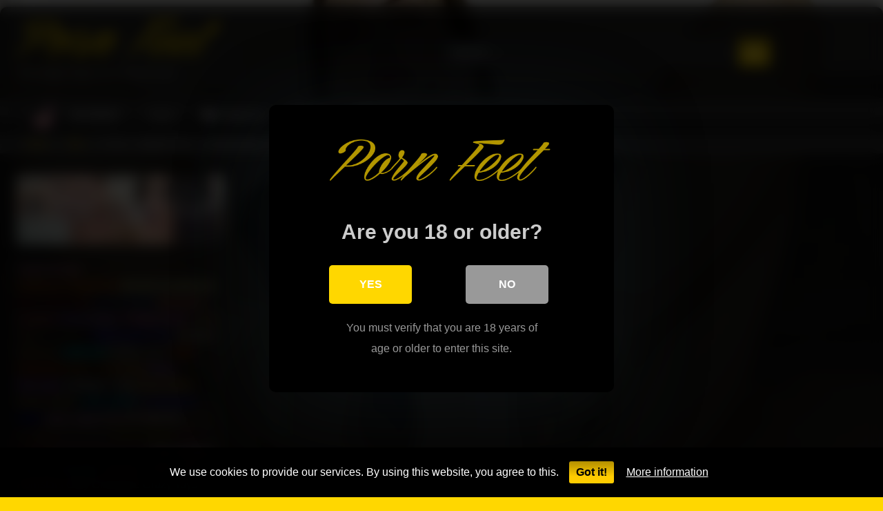

--- FILE ---
content_type: text/html; charset=UTF-8
request_url: https://pornfeet.xyz/teen/fit18-knightly-rose-casting-barely-5-feet-tall-teen-in-yoga-pants/
body_size: 26733
content:
<!DOCTYPE html>


<html lang="en-US" prefix="og: https://ogp.me/ns#">
<head>
<meta charset="UTF-8">
<meta content='width=device-width, initial-scale=1.0, maximum-scale=1.0, user-scalable=0' name='viewport' />
<link rel="profile" href="https://gmpg.org/xfn/11">
<link rel="icon" href="
">

<!-- Meta social networks -->

<!-- Meta Facebook -->
<meta property="fb:app_id" content="966242223397117" />
<meta property="og:url" content="https://pornfeet.xyz/teen/fit18-knightly-rose-casting-barely-5-feet-tall-teen-in-yoga-pants/" />
<meta property="og:type" content="article" />
<meta property="og:title" content="FIT18 - Knightly Rose - Casting Barely 5 Feet Tall Teen In Yoga Pants" />
<meta property="og:description" content="FIT18 - Knightly Rose - Casting Barely 5 Feet Tall Teen In Yoga Pants" />
<meta property="og:image" content="https://ic-vt-lm.xhcdn.com/a/MmNjNjA0ZWQwOGRkYmFiMzhiMzlmZDJhYmNjNzI5NWQ/s(w:320,h:180),jpeg/022/652/110/1280x720.c.jpg.v1665853232" />
<meta property="og:image:width" content="200" />
<meta property="og:image:height" content="200" />

<!-- Meta Twitter -->
<meta name="twitter:card" content="summary">
<!--<meta name="twitter:site" content="@site_username">-->
<meta name="twitter:title" content="FIT18 - Knightly Rose - Casting Barely 5 Feet Tall Teen In Yoga Pants">
<meta name="twitter:description" content="FIT18 - Knightly Rose - Casting Barely 5 Feet Tall Teen In Yoga Pants">
<!--<meta name="twitter:creator" content="@creator_username">-->
<meta name="twitter:image" content="https://ic-vt-lm.xhcdn.com/a/MmNjNjA0ZWQwOGRkYmFiMzhiMzlmZDJhYmNjNzI5NWQ/s(w:320,h:180),jpeg/022/652/110/1280x720.c.jpg.v1665853232">
<!--<meta name="twitter:domain" content="YourDomain.com">-->

<!-- Temp Style -->
	<style>
		#page {
			max-width: 1300px;
			margin: 10px auto;
			background: rgba(0,0,0,0.85);
			box-shadow: 0 0 10px rgba(0, 0, 0, 0.50);
			-moz-box-shadow: 0 0 10px rgba(0, 0, 0, 0.50);
			-webkit-box-shadow: 0 0 10px rgba(0, 0, 0, 0.50);
			-webkit-border-radius: 10px;
			-moz-border-radius: 10px;
			border-radius: 10px;
		}
	</style>
<style>
	.post-thumbnail {
		padding-bottom: 56.25%;
	}
	.post-thumbnail .wpst-trailer,
	.post-thumbnail img {
		object-fit: fill;
	}

	.video-debounce-bar {
		background: #FFD700!important;
	}

					body.custom-background {
			background-image: url(https://pornfeet.xyz/wp-content/uploads/2022/12/footjob-e1672420392682.jpeg);
			background-color: #FFD700!important;
			background-repeat: repeat;
			background-attachment: fixed;
			background-position: center;
			background-size: cover;
		}
	
			button,
		.button,
		input[type="button"],
		input[type="reset"],
		input[type="submit"],
		.label,
		.label:visited,
		.pagination ul li a,
		.widget_categories ul li a,
		.comment-reply-link,
		a.tag-cloud-link,
		.template-actors li a {
			background: -moz-linear-gradient(top, rgba(0,0,0,0.3) 0%, rgba(0,0,0,0) 70%); /* FF3.6-15 */
			background: -webkit-linear-gradient(top, rgba(0,0,0,0.3) 0%,rgba(0,0,0,0) 70%); /* Chrome10-25,Safari5.1-6 */
			background: linear-gradient(to bottom, rgba(0,0,0,0.3) 0%,rgba(0,0,0,0) 70%); /* W3C, IE10+, FF16+, Chrome26+, Opera12+, Safari7+ */
			filter: progid:DXImageTransform.Microsoft.gradient( startColorstr='#a62b2b2b', endColorstr='#00000000',GradientType=0 ); /* IE6-9 */
			-moz-box-shadow: 0 1px 6px 0 rgba(0, 0, 0, 0.12);
			-webkit-box-shadow: 0 1px 6px 0 rgba(0, 0, 0, 0.12);
			-o-box-shadow: 0 1px 6px 0 rgba(0, 0, 0, 0.12);
			box-shadow: 0 1px 6px 0 rgba(0, 0, 0, 0.12);
		}
		input[type="text"],
		input[type="email"],
		input[type="url"],
		input[type="password"],
		input[type="search"],
		input[type="number"],
		input[type="tel"],
		input[type="range"],
		input[type="date"],
		input[type="month"],
		input[type="week"],
		input[type="time"],
		input[type="datetime"],
		input[type="datetime-local"],
		input[type="color"],
		select,
		textarea,
		.wp-editor-container {
			-moz-box-shadow: 0 0 1px rgba(255, 255, 255, 0.3), 0 0 5px black inset;
			-webkit-box-shadow: 0 0 1px rgba(255, 255, 255, 0.3), 0 0 5px black inset;
			-o-box-shadow: 0 0 1px rgba(255, 255, 255, 0.3), 0 0 5px black inset;
			box-shadow: 0 0 1px rgba(255, 255, 255, 0.3), 0 0 5px black inset;
		}
		#site-navigation {
			background: #222222;
			background: -moz-linear-gradient(top, #222222 0%, #333333 50%, #222222 51%, #151515 100%);
			background: -webkit-linear-gradient(top, #222222 0%,#333333 50%,#222222 51%,#151515 100%);
			background: linear-gradient(to bottom, #222222 0%,#333333 50%,#222222 51%,#151515 100%);
			filter: progid:DXImageTransform.Microsoft.gradient( startColorstr='#222222', endColorstr='#151515',GradientType=0 );
			-moz-box-shadow: 0 6px 6px 0 rgba(0, 0, 0, 0.12);
			-webkit-box-shadow: 0 6px 6px 0 rgba(0, 0, 0, 0.12);
			-o-box-shadow: 0 6px 6px 0 rgba(0, 0, 0, 0.12);
			box-shadow: 0 6px 6px 0 rgba(0, 0, 0, 0.12);
		}
		#site-navigation > ul > li:hover > a,
		#site-navigation ul li.current-menu-item a {
			background: -moz-linear-gradient(top, rgba(0,0,0,0.3) 0%, rgba(0,0,0,0) 70%);
			background: -webkit-linear-gradient(top, rgba(0,0,0,0.3) 0%,rgba(0,0,0,0) 70%);
			background: linear-gradient(to bottom, rgba(0,0,0,0.3) 0%,rgba(0,0,0,0) 70%);
			filter: progid:DXImageTransform.Microsoft.gradient( startColorstr='#a62b2b2b', endColorstr='#00000000',GradientType=0 );
			-moz-box-shadow: inset 0px 0px 2px 0px #000000;
			-webkit-box-shadow: inset 0px 0px 2px 0px #000000;
			-o-box-shadow: inset 0px 0px 2px 0px #000000;
			box-shadow: inset 0px 0px 2px 0px #000000;
			filter:progid:DXImageTransform.Microsoft.Shadow(color=#000000, Direction=NaN, Strength=2);
		}
		.rating-bar,
		.categories-list .thumb-block .entry-header,
		.actors-list .thumb-block .entry-header,
		#filters .filters-select,
		#filters .filters-options {
			background: -moz-linear-gradient(top, rgba(0,0,0,0.3) 0%, rgba(0,0,0,0) 70%); /* FF3.6-15 */
			background: -webkit-linear-gradient(top, rgba(0,0,0,0.3) 0%,rgba(0,0,0,0) 70%); /* Chrome10-25,Safari5.1-6 */
			background: linear-gradient(to bottom, rgba(0,0,0,0.3) 0%,rgba(0,0,0,0) 70%); /* W3C, IE10+, FF16+, Chrome26+, Opera12+, Safari7+ */
			-moz-box-shadow: inset 0px 0px 2px 0px #000000;
			-webkit-box-shadow: inset 0px 0px 2px 0px #000000;
			-o-box-shadow: inset 0px 0px 2px 0px #000000;
			box-shadow: inset 0px 0px 2px 0px #000000;
			filter:progid:DXImageTransform.Microsoft.Shadow(color=#000000, Direction=NaN, Strength=2);
		}
		.breadcrumbs-area {
			background: -moz-linear-gradient(top, rgba(0,0,0,0.3) 0%, rgba(0,0,0,0) 70%); /* FF3.6-15 */
			background: -webkit-linear-gradient(top, rgba(0,0,0,0.3) 0%,rgba(0,0,0,0) 70%); /* Chrome10-25,Safari5.1-6 */
			background: linear-gradient(to bottom, rgba(0,0,0,0.3) 0%,rgba(0,0,0,0) 70%); /* W3C, IE10+, FF16+, Chrome26+, Opera12+, Safari7+ */
		}
	
	.site-title a {
		font-family: Open Sans;
		font-size: 36px;
	}
	.site-branding .logo img {
		max-width: 300px;
		max-height: 120px;
		margin-top: 0px;
		margin-left: 0px;
	}
	a,
	.site-title a i,
	.thumb-block:hover .rating-bar i,
	.categories-list .thumb-block:hover .entry-header .cat-title:before,
	.required,
	.like #more:hover i,
	.dislike #less:hover i,
	.top-bar i:hover,
	.main-navigation .menu-item-has-children > a:after,
	.menu-toggle i,
	.main-navigation.toggled li:hover > a,
	.main-navigation.toggled li.focus > a,
	.main-navigation.toggled li.current_page_item > a,
	.main-navigation.toggled li.current-menu-item > a,
	#filters .filters-select:after,
	.morelink i,
	.top-bar .membership a i,
	.thumb-block:hover .photos-count i {
		color: #FFD700;
	}
	button,
	.button,
	input[type="button"],
	input[type="reset"],
	input[type="submit"],
	.label,
	.pagination ul li a.current,
	.pagination ul li a:hover,
	body #filters .label.secondary.active,
	.label.secondary:hover,
	.main-navigation li:hover > a,
	.main-navigation li.focus > a,
	.main-navigation li.current_page_item > a,
	.main-navigation li.current-menu-item > a,
	.widget_categories ul li a:hover,
	.comment-reply-link,
	a.tag-cloud-link:hover,
	.template-actors li a:hover {
		border-color: #FFD700!important;
		background-color: #FFD700!important;
	}
	.rating-bar-meter,
	.vjs-play-progress,
	#filters .filters-options span:hover,
	.bx-wrapper .bx-controls-direction a,
	.top-bar .social-share a:hover,
	.thumb-block:hover span.hd-video,
	.featured-carousel .slide a:hover span.hd-video,
	.appContainer .ctaButton {
		background-color: #FFD700!important;
	}
	#video-tabs button.tab-link.active,
	.title-block,
	.widget-title,
	.page-title,
	.page .entry-title,
	.comments-title,
	.comment-reply-title,
	.morelink:hover {
		border-color: #FFD700!important;
	}

	/* Small desktops ----------- */
	@media only screen  and (min-width : 64.001em) and (max-width : 84em) {
		#main .thumb-block {
			width: 25%!important;
		}
	}

	/* Desktops and laptops ----------- */
	@media only screen  and (min-width : 84.001em) {
		#main .thumb-block {
			width: 25%!important;
		}
	}

</style>

<!-- Google Analytics -->

<!-- Meta Verification -->

<style>
	body .adde_modal_detector-action-btn-refresh {
		background-color: !important;
	}
	body .adde_modal_detector-action-btn-refresh:hover {
		background-color: rgb(0,0,0)!important;
	}
	body .adde_modal_detector-action-btn-close {
		background-color: !important;
	}
	body .adde_modal_detector-action-btn-close:hover {
		background-color: rgb(0,0,0)!important;
	}
</style>



<style>
	#cookie-bar {
		background-color: rgba(0,0,0,0.9)!important;
	}
	#cookie-bar p {
		color: #FFFFFF!important;
	}
	#cookie-bar .cookie-bar__btn {
		background-color: #ffcc00!important;
		color: #000000!important;
	}
	</style>


<style>
			#dclm_modal_screen {
			background-color: rgba(0,0,0,0.8);
		}
		#dclm_modal_content {
			background-color: #000;
		}
		#dclm_modal_content h2 {
			color: #ccc;
		}
		#dclm_modal_content p {
			color: #999;
		}
		#dclm_modal_content nav .av_go {
		background-color: #FFD700!important;
	}
	#dclm_modal_content nav .av_no {
		background-color: #999999!important;
	}
	#dclm-logo img {
		opacity: 0.7;
	}
			</style>



<!-- Search Engine Optimization by Rank Math - https://rankmath.com/ -->
<title>FIT18 - Knightly Rose - Casting Barely 5 Feet Tall Teen In Yoga Pants Teen - Porn feet</title>
<meta name="description" content="FIT18 - Knightly Rose - Casting Barely 5 Feet Tall Teen In Yoga Pants is one of the best video of Teen enjoy this amazing video barely, casting, feet, pants,"/>
<meta name="robots" content="follow, index, max-snippet:-1, max-video-preview:-1, max-image-preview:large"/>
<link rel="canonical" href="https://pornfeet.xyz/teen/fit18-knightly-rose-casting-barely-5-feet-tall-teen-in-yoga-pants/" />
<meta property="og:locale" content="en_US" />
<meta property="og:type" content="article" />
<meta property="og:title" content="FIT18 - Knightly Rose - Casting Barely 5 Feet Tall Teen In Yoga Pants Teen - Porn feet" />
<meta property="og:description" content="FIT18 - Knightly Rose - Casting Barely 5 Feet Tall Teen In Yoga Pants is one of the best video of Teen enjoy this amazing video barely, casting, feet, pants," />
<meta property="og:url" content="https://pornfeet.xyz/teen/fit18-knightly-rose-casting-barely-5-feet-tall-teen-in-yoga-pants/" />
<meta property="og:site_name" content="Porn feet" />
<meta property="article:tag" content="barely" />
<meta property="article:tag" content="casting" />
<meta property="article:tag" content="feet" />
<meta property="article:tag" content="pants" />
<meta property="article:tag" content="tall" />
<meta property="article:tag" content="teen" />
<meta property="article:tag" content="yoga" />
<meta property="article:tag" content="yoga pants" />
<meta property="article:section" content="Teen" />
<meta name="twitter:card" content="summary_large_image" />
<meta name="twitter:title" content="FIT18 - Knightly Rose - Casting Barely 5 Feet Tall Teen In Yoga Pants Teen - Porn feet" />
<meta name="twitter:description" content="FIT18 - Knightly Rose - Casting Barely 5 Feet Tall Teen In Yoga Pants is one of the best video of Teen enjoy this amazing video barely, casting, feet, pants," />
<meta name="twitter:label1" content="Written by" />
<meta name="twitter:data1" content="Feet457lover" />
<meta name="twitter:label2" content="Time to read" />
<meta name="twitter:data2" content="Less than a minute" />
<!-- /Rank Math WordPress SEO plugin -->

<link rel='dns-prefetch' href='//vjs.zencdn.net' />
<link rel='dns-prefetch' href='//unpkg.com' />
<link rel='dns-prefetch' href='//stats.wp.com' />
<link rel='preconnect' href='//i0.wp.com' />
<link rel='preconnect' href='//c0.wp.com' />
<link rel="alternate" type="application/rss+xml" title="Porn feet &raquo; Feed" href="https://pornfeet.xyz/feed/" />
<link rel="alternate" type="application/rss+xml" title="Porn feet &raquo; Comments Feed" href="https://pornfeet.xyz/comments/feed/" />
<link rel="alternate" type="application/rss+xml" title="Porn feet &raquo; FIT18 &#8211; Knightly Rose &#8211; Casting Barely 5 Feet Tall Teen In Yoga Pants Comments Feed" href="https://pornfeet.xyz/teen/fit18-knightly-rose-casting-barely-5-feet-tall-teen-in-yoga-pants/feed/" />
<link rel="alternate" title="oEmbed (JSON)" type="application/json+oembed" href="https://pornfeet.xyz/wp-json/oembed/1.0/embed?url=https%3A%2F%2Fpornfeet.xyz%2Fteen%2Ffit18-knightly-rose-casting-barely-5-feet-tall-teen-in-yoga-pants%2F" />
<link rel="alternate" title="oEmbed (XML)" type="text/xml+oembed" href="https://pornfeet.xyz/wp-json/oembed/1.0/embed?url=https%3A%2F%2Fpornfeet.xyz%2Fteen%2Ffit18-knightly-rose-casting-barely-5-feet-tall-teen-in-yoga-pants%2F&#038;format=xml" />
<style id='wp-img-auto-sizes-contain-inline-css' type='text/css'>
img:is([sizes=auto i],[sizes^="auto," i]){contain-intrinsic-size:3000px 1500px}
/*# sourceURL=wp-img-auto-sizes-contain-inline-css */
</style>
<style id='wp-emoji-styles-inline-css' type='text/css'>

	img.wp-smiley, img.emoji {
		display: inline !important;
		border: none !important;
		box-shadow: none !important;
		height: 1em !important;
		width: 1em !important;
		margin: 0 0.07em !important;
		vertical-align: -0.1em !important;
		background: none !important;
		padding: 0 !important;
	}
/*# sourceURL=wp-emoji-styles-inline-css */
</style>
<style id='wp-block-library-inline-css' type='text/css'>
:root{--wp-block-synced-color:#7a00df;--wp-block-synced-color--rgb:122,0,223;--wp-bound-block-color:var(--wp-block-synced-color);--wp-editor-canvas-background:#ddd;--wp-admin-theme-color:#007cba;--wp-admin-theme-color--rgb:0,124,186;--wp-admin-theme-color-darker-10:#006ba1;--wp-admin-theme-color-darker-10--rgb:0,107,160.5;--wp-admin-theme-color-darker-20:#005a87;--wp-admin-theme-color-darker-20--rgb:0,90,135;--wp-admin-border-width-focus:2px}@media (min-resolution:192dpi){:root{--wp-admin-border-width-focus:1.5px}}.wp-element-button{cursor:pointer}:root .has-very-light-gray-background-color{background-color:#eee}:root .has-very-dark-gray-background-color{background-color:#313131}:root .has-very-light-gray-color{color:#eee}:root .has-very-dark-gray-color{color:#313131}:root .has-vivid-green-cyan-to-vivid-cyan-blue-gradient-background{background:linear-gradient(135deg,#00d084,#0693e3)}:root .has-purple-crush-gradient-background{background:linear-gradient(135deg,#34e2e4,#4721fb 50%,#ab1dfe)}:root .has-hazy-dawn-gradient-background{background:linear-gradient(135deg,#faaca8,#dad0ec)}:root .has-subdued-olive-gradient-background{background:linear-gradient(135deg,#fafae1,#67a671)}:root .has-atomic-cream-gradient-background{background:linear-gradient(135deg,#fdd79a,#004a59)}:root .has-nightshade-gradient-background{background:linear-gradient(135deg,#330968,#31cdcf)}:root .has-midnight-gradient-background{background:linear-gradient(135deg,#020381,#2874fc)}:root{--wp--preset--font-size--normal:16px;--wp--preset--font-size--huge:42px}.has-regular-font-size{font-size:1em}.has-larger-font-size{font-size:2.625em}.has-normal-font-size{font-size:var(--wp--preset--font-size--normal)}.has-huge-font-size{font-size:var(--wp--preset--font-size--huge)}.has-text-align-center{text-align:center}.has-text-align-left{text-align:left}.has-text-align-right{text-align:right}.has-fit-text{white-space:nowrap!important}#end-resizable-editor-section{display:none}.aligncenter{clear:both}.items-justified-left{justify-content:flex-start}.items-justified-center{justify-content:center}.items-justified-right{justify-content:flex-end}.items-justified-space-between{justify-content:space-between}.screen-reader-text{border:0;clip-path:inset(50%);height:1px;margin:-1px;overflow:hidden;padding:0;position:absolute;width:1px;word-wrap:normal!important}.screen-reader-text:focus{background-color:#ddd;clip-path:none;color:#444;display:block;font-size:1em;height:auto;left:5px;line-height:normal;padding:15px 23px 14px;text-decoration:none;top:5px;width:auto;z-index:100000}html :where(.has-border-color){border-style:solid}html :where([style*=border-top-color]){border-top-style:solid}html :where([style*=border-right-color]){border-right-style:solid}html :where([style*=border-bottom-color]){border-bottom-style:solid}html :where([style*=border-left-color]){border-left-style:solid}html :where([style*=border-width]){border-style:solid}html :where([style*=border-top-width]){border-top-style:solid}html :where([style*=border-right-width]){border-right-style:solid}html :where([style*=border-bottom-width]){border-bottom-style:solid}html :where([style*=border-left-width]){border-left-style:solid}html :where(img[class*=wp-image-]){height:auto;max-width:100%}:where(figure){margin:0 0 1em}html :where(.is-position-sticky){--wp-admin--admin-bar--position-offset:var(--wp-admin--admin-bar--height,0px)}@media screen and (max-width:600px){html :where(.is-position-sticky){--wp-admin--admin-bar--position-offset:0px}}

/*# sourceURL=wp-block-library-inline-css */
</style><style id='wp-block-tag-cloud-inline-css' type='text/css'>
.wp-block-tag-cloud{box-sizing:border-box}.wp-block-tag-cloud.aligncenter{justify-content:center;text-align:center}.wp-block-tag-cloud a{display:inline-block;margin-right:5px}.wp-block-tag-cloud span{display:inline-block;margin-left:5px;text-decoration:none}:root :where(.wp-block-tag-cloud.is-style-outline){display:flex;flex-wrap:wrap;gap:1ch}:root :where(.wp-block-tag-cloud.is-style-outline a){border:1px solid;font-size:unset!important;margin-right:0;padding:1ch 2ch;text-decoration:none!important}
/*# sourceURL=https://c0.wp.com/c/6.9/wp-includes/blocks/tag-cloud/style.min.css */
</style>
<style id='global-styles-inline-css' type='text/css'>
:root{--wp--preset--aspect-ratio--square: 1;--wp--preset--aspect-ratio--4-3: 4/3;--wp--preset--aspect-ratio--3-4: 3/4;--wp--preset--aspect-ratio--3-2: 3/2;--wp--preset--aspect-ratio--2-3: 2/3;--wp--preset--aspect-ratio--16-9: 16/9;--wp--preset--aspect-ratio--9-16: 9/16;--wp--preset--color--black: #000000;--wp--preset--color--cyan-bluish-gray: #abb8c3;--wp--preset--color--white: #ffffff;--wp--preset--color--pale-pink: #f78da7;--wp--preset--color--vivid-red: #cf2e2e;--wp--preset--color--luminous-vivid-orange: #ff6900;--wp--preset--color--luminous-vivid-amber: #fcb900;--wp--preset--color--light-green-cyan: #7bdcb5;--wp--preset--color--vivid-green-cyan: #00d084;--wp--preset--color--pale-cyan-blue: #8ed1fc;--wp--preset--color--vivid-cyan-blue: #0693e3;--wp--preset--color--vivid-purple: #9b51e0;--wp--preset--gradient--vivid-cyan-blue-to-vivid-purple: linear-gradient(135deg,rgb(6,147,227) 0%,rgb(155,81,224) 100%);--wp--preset--gradient--light-green-cyan-to-vivid-green-cyan: linear-gradient(135deg,rgb(122,220,180) 0%,rgb(0,208,130) 100%);--wp--preset--gradient--luminous-vivid-amber-to-luminous-vivid-orange: linear-gradient(135deg,rgb(252,185,0) 0%,rgb(255,105,0) 100%);--wp--preset--gradient--luminous-vivid-orange-to-vivid-red: linear-gradient(135deg,rgb(255,105,0) 0%,rgb(207,46,46) 100%);--wp--preset--gradient--very-light-gray-to-cyan-bluish-gray: linear-gradient(135deg,rgb(238,238,238) 0%,rgb(169,184,195) 100%);--wp--preset--gradient--cool-to-warm-spectrum: linear-gradient(135deg,rgb(74,234,220) 0%,rgb(151,120,209) 20%,rgb(207,42,186) 40%,rgb(238,44,130) 60%,rgb(251,105,98) 80%,rgb(254,248,76) 100%);--wp--preset--gradient--blush-light-purple: linear-gradient(135deg,rgb(255,206,236) 0%,rgb(152,150,240) 100%);--wp--preset--gradient--blush-bordeaux: linear-gradient(135deg,rgb(254,205,165) 0%,rgb(254,45,45) 50%,rgb(107,0,62) 100%);--wp--preset--gradient--luminous-dusk: linear-gradient(135deg,rgb(255,203,112) 0%,rgb(199,81,192) 50%,rgb(65,88,208) 100%);--wp--preset--gradient--pale-ocean: linear-gradient(135deg,rgb(255,245,203) 0%,rgb(182,227,212) 50%,rgb(51,167,181) 100%);--wp--preset--gradient--electric-grass: linear-gradient(135deg,rgb(202,248,128) 0%,rgb(113,206,126) 100%);--wp--preset--gradient--midnight: linear-gradient(135deg,rgb(2,3,129) 0%,rgb(40,116,252) 100%);--wp--preset--font-size--small: 13px;--wp--preset--font-size--medium: 20px;--wp--preset--font-size--large: 36px;--wp--preset--font-size--x-large: 42px;--wp--preset--spacing--20: 0.44rem;--wp--preset--spacing--30: 0.67rem;--wp--preset--spacing--40: 1rem;--wp--preset--spacing--50: 1.5rem;--wp--preset--spacing--60: 2.25rem;--wp--preset--spacing--70: 3.38rem;--wp--preset--spacing--80: 5.06rem;--wp--preset--shadow--natural: 6px 6px 9px rgba(0, 0, 0, 0.2);--wp--preset--shadow--deep: 12px 12px 50px rgba(0, 0, 0, 0.4);--wp--preset--shadow--sharp: 6px 6px 0px rgba(0, 0, 0, 0.2);--wp--preset--shadow--outlined: 6px 6px 0px -3px rgb(255, 255, 255), 6px 6px rgb(0, 0, 0);--wp--preset--shadow--crisp: 6px 6px 0px rgb(0, 0, 0);}:where(.is-layout-flex){gap: 0.5em;}:where(.is-layout-grid){gap: 0.5em;}body .is-layout-flex{display: flex;}.is-layout-flex{flex-wrap: wrap;align-items: center;}.is-layout-flex > :is(*, div){margin: 0;}body .is-layout-grid{display: grid;}.is-layout-grid > :is(*, div){margin: 0;}:where(.wp-block-columns.is-layout-flex){gap: 2em;}:where(.wp-block-columns.is-layout-grid){gap: 2em;}:where(.wp-block-post-template.is-layout-flex){gap: 1.25em;}:where(.wp-block-post-template.is-layout-grid){gap: 1.25em;}.has-black-color{color: var(--wp--preset--color--black) !important;}.has-cyan-bluish-gray-color{color: var(--wp--preset--color--cyan-bluish-gray) !important;}.has-white-color{color: var(--wp--preset--color--white) !important;}.has-pale-pink-color{color: var(--wp--preset--color--pale-pink) !important;}.has-vivid-red-color{color: var(--wp--preset--color--vivid-red) !important;}.has-luminous-vivid-orange-color{color: var(--wp--preset--color--luminous-vivid-orange) !important;}.has-luminous-vivid-amber-color{color: var(--wp--preset--color--luminous-vivid-amber) !important;}.has-light-green-cyan-color{color: var(--wp--preset--color--light-green-cyan) !important;}.has-vivid-green-cyan-color{color: var(--wp--preset--color--vivid-green-cyan) !important;}.has-pale-cyan-blue-color{color: var(--wp--preset--color--pale-cyan-blue) !important;}.has-vivid-cyan-blue-color{color: var(--wp--preset--color--vivid-cyan-blue) !important;}.has-vivid-purple-color{color: var(--wp--preset--color--vivid-purple) !important;}.has-black-background-color{background-color: var(--wp--preset--color--black) !important;}.has-cyan-bluish-gray-background-color{background-color: var(--wp--preset--color--cyan-bluish-gray) !important;}.has-white-background-color{background-color: var(--wp--preset--color--white) !important;}.has-pale-pink-background-color{background-color: var(--wp--preset--color--pale-pink) !important;}.has-vivid-red-background-color{background-color: var(--wp--preset--color--vivid-red) !important;}.has-luminous-vivid-orange-background-color{background-color: var(--wp--preset--color--luminous-vivid-orange) !important;}.has-luminous-vivid-amber-background-color{background-color: var(--wp--preset--color--luminous-vivid-amber) !important;}.has-light-green-cyan-background-color{background-color: var(--wp--preset--color--light-green-cyan) !important;}.has-vivid-green-cyan-background-color{background-color: var(--wp--preset--color--vivid-green-cyan) !important;}.has-pale-cyan-blue-background-color{background-color: var(--wp--preset--color--pale-cyan-blue) !important;}.has-vivid-cyan-blue-background-color{background-color: var(--wp--preset--color--vivid-cyan-blue) !important;}.has-vivid-purple-background-color{background-color: var(--wp--preset--color--vivid-purple) !important;}.has-black-border-color{border-color: var(--wp--preset--color--black) !important;}.has-cyan-bluish-gray-border-color{border-color: var(--wp--preset--color--cyan-bluish-gray) !important;}.has-white-border-color{border-color: var(--wp--preset--color--white) !important;}.has-pale-pink-border-color{border-color: var(--wp--preset--color--pale-pink) !important;}.has-vivid-red-border-color{border-color: var(--wp--preset--color--vivid-red) !important;}.has-luminous-vivid-orange-border-color{border-color: var(--wp--preset--color--luminous-vivid-orange) !important;}.has-luminous-vivid-amber-border-color{border-color: var(--wp--preset--color--luminous-vivid-amber) !important;}.has-light-green-cyan-border-color{border-color: var(--wp--preset--color--light-green-cyan) !important;}.has-vivid-green-cyan-border-color{border-color: var(--wp--preset--color--vivid-green-cyan) !important;}.has-pale-cyan-blue-border-color{border-color: var(--wp--preset--color--pale-cyan-blue) !important;}.has-vivid-cyan-blue-border-color{border-color: var(--wp--preset--color--vivid-cyan-blue) !important;}.has-vivid-purple-border-color{border-color: var(--wp--preset--color--vivid-purple) !important;}.has-vivid-cyan-blue-to-vivid-purple-gradient-background{background: var(--wp--preset--gradient--vivid-cyan-blue-to-vivid-purple) !important;}.has-light-green-cyan-to-vivid-green-cyan-gradient-background{background: var(--wp--preset--gradient--light-green-cyan-to-vivid-green-cyan) !important;}.has-luminous-vivid-amber-to-luminous-vivid-orange-gradient-background{background: var(--wp--preset--gradient--luminous-vivid-amber-to-luminous-vivid-orange) !important;}.has-luminous-vivid-orange-to-vivid-red-gradient-background{background: var(--wp--preset--gradient--luminous-vivid-orange-to-vivid-red) !important;}.has-very-light-gray-to-cyan-bluish-gray-gradient-background{background: var(--wp--preset--gradient--very-light-gray-to-cyan-bluish-gray) !important;}.has-cool-to-warm-spectrum-gradient-background{background: var(--wp--preset--gradient--cool-to-warm-spectrum) !important;}.has-blush-light-purple-gradient-background{background: var(--wp--preset--gradient--blush-light-purple) !important;}.has-blush-bordeaux-gradient-background{background: var(--wp--preset--gradient--blush-bordeaux) !important;}.has-luminous-dusk-gradient-background{background: var(--wp--preset--gradient--luminous-dusk) !important;}.has-pale-ocean-gradient-background{background: var(--wp--preset--gradient--pale-ocean) !important;}.has-electric-grass-gradient-background{background: var(--wp--preset--gradient--electric-grass) !important;}.has-midnight-gradient-background{background: var(--wp--preset--gradient--midnight) !important;}.has-small-font-size{font-size: var(--wp--preset--font-size--small) !important;}.has-medium-font-size{font-size: var(--wp--preset--font-size--medium) !important;}.has-large-font-size{font-size: var(--wp--preset--font-size--large) !important;}.has-x-large-font-size{font-size: var(--wp--preset--font-size--x-large) !important;}
/*# sourceURL=global-styles-inline-css */
</style>

<style id='classic-theme-styles-inline-css' type='text/css'>
/*! This file is auto-generated */
.wp-block-button__link{color:#fff;background-color:#32373c;border-radius:9999px;box-shadow:none;text-decoration:none;padding:calc(.667em + 2px) calc(1.333em + 2px);font-size:1.125em}.wp-block-file__button{background:#32373c;color:#fff;text-decoration:none}
/*# sourceURL=/wp-includes/css/classic-themes.min.css */
</style>
<link rel='stylesheet' id='menu-image-css' href='https://pornfeet.xyz/wp-content/plugins/menu-image/includes/css/menu-image.css?ver=3.12' type='text/css' media='all' />
<link rel='stylesheet' id='dashicons-css' href='https://c0.wp.com/c/6.9/wp-includes/css/dashicons.min.css' type='text/css' media='all' />
<link rel='stylesheet' id='wpst-font-awesome-css' href='https://pornfeet.xyz/wp-content/themes/retrotube/assets/stylesheets/font-awesome/css/font-awesome.min.css?ver=4.7.0' type='text/css' media='all' />
<link rel='stylesheet' id='wpst-videojs-style-css' href='//vjs.zencdn.net/7.8.4/video-js.css?ver=7.8.4' type='text/css' media='all' />
<link rel='stylesheet' id='wpst-style-css' href='https://pornfeet.xyz/wp-content/themes/retrotube/style.css?ver=1.8.0.1751038280' type='text/css' media='all' />
<link rel='stylesheet' id='coco-cookie-consent-style-css' href='https://pornfeet.xyz/wp-content/plugins/wps-cookie-consent/public/assets/css/cookie-consent.css?ver=1.2.0' type='text/css' media='all' />
<link rel='stylesheet' id='dclm-disclaimer-style-css' href='https://pornfeet.xyz/wp-content/plugins/wps-disclaimer/public/assets/css/disclaimer.css?ver=1.3.0' type='text/css' media='all' />
<script type="text/javascript" src="https://c0.wp.com/c/6.9/wp-includes/js/jquery/jquery.min.js" id="jquery-core-js"></script>
<script type="text/javascript" src="https://c0.wp.com/c/6.9/wp-includes/js/jquery/jquery-migrate.min.js" id="jquery-migrate-js"></script>
<link rel="https://api.w.org/" href="https://pornfeet.xyz/wp-json/" /><link rel="alternate" title="JSON" type="application/json" href="https://pornfeet.xyz/wp-json/wp/v2/posts/57" /><link rel="EditURI" type="application/rsd+xml" title="RSD" href="https://pornfeet.xyz/xmlrpc.php?rsd" />
<meta name="generator" content="WordPress 6.9" />
<link rel='shortlink' href='https://pornfeet.xyz/?p=57' />
<meta name="referrer" content="no-referrer-when-downgrade" />
<script> //hilltopsads
(function(__htas){
var d = document,
    s = d.createElement('script'),
    l = d.scripts[d.scripts.length - 1];
s.settings = __htas || {};
s.src = "\/\/lightstretch.com\/c.DF9z6rbr2N5\/l\/SGWZQL9RNYTNY_4BMCTRYb2vM\/CD0k1\/NfjNgjxJNDjyYLxX";
s.async = true;
s.referrerPolicy = 'no-referrer-when-downgrade';
l.parentNode.insertBefore(s, l);
})({})
</script>
<meta name="xhamster-site-verification" content="e4af5a20a0abee2ba78f58d0e77da17a"/>
<meta name="563a6c7454bd74ff5975df77c208795e75863938" content="563a6c7454bd74ff5975df77c208795e75863938" />	<style>img#wpstats{display:none}</style>
		<link rel="pingback" href="https://pornfeet.xyz/xmlrpc.php"><style>
.adde_modal-overlay {
	position: fixed;
	background-color: #000;
	z-index: 10060;
	height: 100%;
	width: 100%;
	left: 0;
	right: 0;
	top: 0;
	bottom: 0;
	opacity: 0;
	-webkit-transition: opacity .45s cubic-bezier(.23, 1, .32, 1);
	-o-transition: opacity .45s cubic-bezier(.23, 1, .32, 1);
	transition: opacity .45s cubic-bezier(.23, 1, .32, 1);
}

.adde_modal_detector {
		color: #333;
		position: fixed;
		z-index: 10061;
		-webkit-border-radius: 4px;
		-moz-border-radius: 4px;
		border-radius: 4px;
		width: 520px;
		text-align: center;
		padding: 30px;
		background-color: #fff;
		-webkit-box-shadow: 0px 11px 15px -7px rgba(0, 0, 0, 0.2), 0px 24px 38px 3px rgba(0, 0, 0, 0.14), 0px 9px 46px 8px rgba(0, 0, 0, 0.12);
		box-shadow: 0px 11px 15px -7px rgba(0, 0, 0, 0.2), 0px 24px 38px 3px rgba(0, 0, 0, 0.14), 0px 9px 46px 8px rgba(0, 0, 0, 0.12);
		left: 50%;
		top: 50%;
		transform: translate(-50%,-50%);
		font-size: 16px;
	}

.adde_modal-overlay.active {
	opacity: .6;
}

.adde_modal-overlay:not(.active),
.adde_modal_detector:not(.adde_modal_detector-show) {
	display: none;
}

@media only screen and (max-width:500px) {
	.adde_modal_detector {
		width: 90%;
	}
}

.adde-btn {
	padding: 5px 15px;
}

.adde_modal_detector-show {
	-webkit-animation: bounceIn .35s ease;
	-o-animation: bounceIn .35s ease;
	animation: bounceIn .35s ease;
}

.adde_modal_detector-hide {
	-webkit-animation: bounceOut .35s ease;
	-o-animation: bounceOut .35s ease;
	animation: bounceOut .35s ease;
}

.adde_modal_detector-title {
	padding: 4px 24px 24px 20px;
	font-size: 20px;
	color: #111;
	line-height: 1;
	font-weight: bold;
}

.adde_modal_detector-content {
	padding: 0 24px 24px;
	opacity: 0.85;
}

.adde_modal_detector-message {
	margin: 0;
	padding: 0;
	color: #333;
	font-size: 13px;
	line-height: 1.5;
}

.adde_modal_detector-action {
	padding: 8px;
}

.adde_modal_detector-action-btn-refresh,
.adde_modal_detector-action-btn-close {
	margin-left: 10px;
	cursor: pointer;
	padding: 8px 16px;
	text-align: center;
	outline: 0 !important;
	background-color: transparent;
	display: inline-block;
	color: #fff !important;
	-webkit-border-radius: 4px;
	-moz-border-radius: 4px;
	border-radius: 4px;
	-webkit-tap-highlight-color: rgba(0, 0, 0, .12);
	-webkit-transition: all .45s cubic-bezier(.23, 1, .32, 1);
	-o-transition: all .45s cubic-bezier(.23, 1, .32, 1);
	transition: all .45s cubic-bezier(.23, 1, .32, 1);
}

.adde_modal_detector-action-btn-refresh:hover,
.adde_modal_detector-action-btn-close:hover {
	color: #fff !important;
}
</style>
<link rel='stylesheet' id='metaslider-flex-slider-css' href='https://pornfeet.xyz/wp-content/plugins/ml-slider/assets/sliders/flexslider/flexslider.css?ver=3.99.0' type='text/css' media='all' property='stylesheet' />
<link rel='stylesheet' id='metaslider-public-css' href='https://pornfeet.xyz/wp-content/plugins/ml-slider/assets/metaslider/public.css?ver=3.99.0' type='text/css' media='all' property='stylesheet' />
<style id='metaslider-public-inline-css' type='text/css'>
@media only screen and (max-width: 767px) {body.metaslider-plugin:after { display: none; content: "smartphone"; } .hide-arrows-smartphone .flex-direction-nav, .hide-navigation-smartphone .flex-control-paging, .hide-navigation-smartphone .flex-control-nav, .hide-navigation-smartphone .filmstrip, .hide-slideshow-smartphone, .metaslider-hidden-content.hide-smartphone{ display: none!important; }}@media only screen and (min-width : 768px) and (max-width: 1023px) {body.metaslider-plugin:after { display: none; content: "tablet"; } .hide-arrows-tablet .flex-direction-nav, .hide-navigation-tablet .flex-control-paging, .hide-navigation-tablet .flex-control-nav, .hide-navigation-tablet .filmstrip, .hide-slideshow-tablet, .metaslider-hidden-content.hide-tablet{ display: none!important; }}@media only screen and (min-width : 1024px) and (max-width: 1439px) {body.metaslider-plugin:after { display: none; content: "laptop"; } .hide-arrows-laptop .flex-direction-nav, .hide-navigation-laptop .flex-control-paging, .hide-navigation-laptop .flex-control-nav, .hide-navigation-laptop .filmstrip, .hide-slideshow-laptop, .metaslider-hidden-content.hide-laptop{ display: none!important; }}@media only screen and (min-width : 1440px) {body.metaslider-plugin:after { display: none; content: "desktop"; } .hide-arrows-desktop .flex-direction-nav, .hide-navigation-desktop .flex-control-paging, .hide-navigation-desktop .flex-control-nav, .hide-navigation-desktop .filmstrip, .hide-slideshow-desktop, .metaslider-hidden-content.hide-desktop{ display: none!important; }}
@media only screen and (max-width: 767px) {body.metaslider-plugin:after { display: none; content: "smartphone"; } .hide-arrows-smartphone .flex-direction-nav, .hide-navigation-smartphone .flex-control-paging, .hide-navigation-smartphone .flex-control-nav, .hide-navigation-smartphone .filmstrip, .hide-slideshow-smartphone, .metaslider-hidden-content.hide-smartphone{ display: none!important; }}@media only screen and (min-width : 768px) and (max-width: 1023px) {body.metaslider-plugin:after { display: none; content: "tablet"; } .hide-arrows-tablet .flex-direction-nav, .hide-navigation-tablet .flex-control-paging, .hide-navigation-tablet .flex-control-nav, .hide-navigation-tablet .filmstrip, .hide-slideshow-tablet, .metaslider-hidden-content.hide-tablet{ display: none!important; }}@media only screen and (min-width : 1024px) and (max-width: 1439px) {body.metaslider-plugin:after { display: none; content: "laptop"; } .hide-arrows-laptop .flex-direction-nav, .hide-navigation-laptop .flex-control-paging, .hide-navigation-laptop .flex-control-nav, .hide-navigation-laptop .filmstrip, .hide-slideshow-laptop, .metaslider-hidden-content.hide-laptop{ display: none!important; }}@media only screen and (min-width : 1440px) {body.metaslider-plugin:after { display: none; content: "desktop"; } .hide-arrows-desktop .flex-direction-nav, .hide-navigation-desktop .flex-control-paging, .hide-navigation-desktop .flex-control-nav, .hide-navigation-desktop .filmstrip, .hide-slideshow-desktop, .metaslider-hidden-content.hide-desktop{ display: none!important; }}
/*# sourceURL=metaslider-public-inline-css */
</style>
</head>  <body class="wp-singular post-template-default single single-post postid-57 single-format-video wp-embed-responsive wp-theme-retrotube custom-background metaslider-plugin"> <div id="page"> 	<a class="skip-link screen-reader-text" href="#content">Skip to content</a>  	<header id="masthead" class="site-header" role="banner">  		 		<div class="site-branding row"> 			<div class="logo"> 									<a href="https://pornfeet.xyz/" rel="home" title="Porn feet"><img src=" 										https://pornfeet.xyz/wp-content/uploads/2022/12/logo-32.png					" alt="Porn feet"></a> 				 									<p class="site-description"> 											The Right Tube For a Feet Lover</p> 							</div> 							<div class="header-search"> 	<form method="get" id="searchform" action="https://pornfeet.xyz/">         					<input class="input-group-field" value="Search..." name="s" id="s" onfocus="if (this.value == 'Search...') {this.value = '';}" onblur="if (this.value == '') {this.value = 'Search...';}" type="text" /> 				 		<input class="button fa-input" type="submit" id="searchsubmit" value="&#xf002;" />         	</form> </div>								</div><!-- .site-branding -->  		<nav id="site-navigation" class="main-navigation" role="navigation"> 			<div id="head-mobile"></div> 			<div class="button-nav"></div> 			<ul id="menu-main-menu" class="row"><li id="menu-item-204" class="menu-item menu-item-type-custom menu-item-object-custom menu-item-204"><a href="https://network.fapflamingo.com" class="menu-image-title-after menu-image-not-hovered"><img width="36" height="36" src="https://pornfeet.xyz/wp-content/uploads/2023/01/favicon-quadrato-36x36-1.png" class="menu-image menu-image-title-after" alt="" decoding="async" /><span class="menu-image-title-after menu-image-title">NETWORK</span></a></li> <li id="menu-item-22" class="menu-item menu-item-type-custom menu-item-object-custom menu-item-22"><a href="https://cams.fapflamingo.com">Cams</a></li> <li id="menu-item-13" class="cat-icon menu-item menu-item-type-post_type menu-item-object-page menu-item-13"><a href="https://pornfeet.xyz/categories/">Categories</a></li> <li id="menu-item-14" class="tag-icon menu-item menu-item-type-post_type menu-item-object-page menu-item-14"><a href="https://pornfeet.xyz/tags/">Tags</a></li> <li id="menu-item-15" class="star-icon menu-item menu-item-type-post_type menu-item-object-page menu-item-15"><a href="https://pornfeet.xyz/actors/">Actors</a></li> </ul>		</nav><!-- #site-navigation -->  		<div class="clear"></div>  					<div class="happy-header-mobile"> 				<div id="metaslider-id-367" style="width: 100%;" class="ml-slider-3-99-0 metaslider metaslider-flex metaslider-367 ml-slider ms-theme-default nav-hidden" role="region" aria-label="mobile" data-width="300">     <div id="metaslider_container_367">         <div id="metaslider_367">             <ul class='slides'>                 <li style="display: block; width: 100%;" class="slide-368 ms-image" aria-roledescription="slide" data-date="2023-02-28 18:34:45"><a href="https://gothicteen.xyz" target="_blank" aria-label="View Slide Details" class="metaslider_image_link"><img src="https://pornfeet.xyz/wp-content/uploads/2023/02/11.png" height="100" width="300" alt="" class="slider-367 slide-368 msDefaultImage" title="11" /></a></li>                 <li style="display: none; width: 100%;" class="slide-444 ms-image" aria-roledescription="slide" data-date="2023-02-28 18:34:46"><a href="https://nsfcollege.com" target="_blank" aria-label="View Slide Details" class="metaslider_image_link"><img src="https://pornfeet.xyz/wp-content/uploads/2023/02/9.png" height="100" width="300" alt="" class="slider-367 slide-444 msDefaultImage" title="9" /></a></li>                 <li style="display: none; width: 100%;" class="slide-422 ms-image" aria-roledescription="slide" data-date="2023-02-28 18:34:46"><a href="https://pornahegao.xyz" target="_blank" aria-label="View Slide Details" class="metaslider_image_link"><img src="https://pornfeet.xyz/wp-content/uploads/2023/02/22.png" height="100" width="300" alt="" class="slider-367 slide-422 msDefaultImage" title="22" /></a></li>                 <li style="display: none; width: 100%;" class="slide-410 ms-image" aria-roledescription="slide" data-date="2023-02-28 18:34:45"><a href="https://realcuckold.xyz" target="_blank" aria-label="View Slide Details" class="metaslider_image_link"><img src="https://pornfeet.xyz/wp-content/uploads/2023/02/32.png" height="100" width="300" alt="" class="slider-367 slide-410 msDefaultImage" title="32" /></a></li>                 <li style="display: none; width: 100%;" class="slide-382 ms-image" aria-roledescription="slide" data-date="2023-02-28 18:34:45"><a href="https://bdsmkingdom.xyz" target="_blank" aria-label="View Slide Details" class="metaslider_image_link"><img src="https://pornfeet.xyz/wp-content/uploads/2023/02/2.png" height="100" width="300" alt="" class="slider-367 slide-382 msDefaultImage" title="2" /></a></li>                 <li style="display: none; width: 100%;" class="slide-388 ms-image" aria-roledescription="slide" data-date="2023-02-28 18:34:45"><a href="https://allpornstars.xyz" target="_blank" aria-label="View Slide Details" class="metaslider_image_link"><img src="https://pornfeet.xyz/wp-content/uploads/2023/02/37.png" height="100" width="300" alt="" class="slider-367 slide-388 msDefaultImage" title="37" /></a></li>                 <li style="display: none; width: 100%;" class="slide-386 ms-image" aria-roledescription="slide" data-date="2023-02-28 18:34:45"><a href="https://realbbc.xyz" target="_blank" aria-label="View Slide Details" class="metaslider_image_link"><img src="https://pornfeet.xyz/wp-content/uploads/2023/02/4.png" height="100" width="300" alt="" class="slider-367 slide-386 msDefaultImage" title="4" /></a></li>                 <li style="display: none; width: 100%;" class="slide-400 ms-image" aria-roledescription="slide" data-date="2023-02-28 18:34:45"><a href="https://indianbbw.xyz" target="_blank" aria-label="View Slide Details" class="metaslider_image_link"><img src="https://pornfeet.xyz/wp-content/uploads/2023/02/34.png" height="100" width="300" alt="" class="slider-367 slide-400 msDefaultImage" title="34" /></a></li>                 <li style="display: none; width: 100%;" class="slide-370 ms-image" aria-roledescription="slide" data-date="2023-02-28 18:34:45"><a href="https://indianal.xyz" target="_blank" aria-label="View Slide Details" class="metaslider_image_link"><img src="https://pornfeet.xyz/wp-content/uploads/2023/02/12.png" height="100" width="300" alt="" class="slider-367 slide-370 msDefaultImage" title="12" /></a></li>                 <li style="display: none; width: 100%;" class="slide-392 ms-image" aria-roledescription="slide" data-date="2023-02-28 18:34:45"><a href="https://inkyporn.xyz" target="_blank" aria-label="View Slide Details" class="metaslider_image_link"><img src="https://pornfeet.xyz/wp-content/uploads/2023/02/39.png" height="100" width="300" alt="" class="slider-367 slide-392 msDefaultImage" title="39" /></a></li>                 <li style="display: none; width: 100%;" class="slide-412 ms-image" aria-roledescription="slide" data-date="2023-02-28 18:34:45"><a href="https://fapflamingo.com" target="_blank" aria-label="View Slide Details" class="metaslider_image_link"><img src="https://pornfeet.xyz/wp-content/uploads/2023/02/28.png" height="100" width="300" alt="" class="slider-367 slide-412 msDefaultImage" title="28" /></a></li>                 <li style="display: none; width: 100%;" class="slide-394 ms-image" aria-roledescription="slide" data-date="2023-02-28 18:34:45"><a href="https://crazytoys.xyz" target="_blank" aria-label="View Slide Details" class="metaslider_image_link"><img src="https://pornfeet.xyz/wp-content/uploads/2023/02/40.png" height="100" width="300" alt="" class="slider-367 slide-394 msDefaultImage" title="40" /></a></li>                 <li style="display: none; width: 100%;" class="slide-446 ms-image" aria-roledescription="slide" data-date="2023-02-28 18:34:46"><a href="https://publicslut.xyz" target="_blank" aria-label="View Slide Details" class="metaslider_image_link"><img src="https://pornfeet.xyz/wp-content/uploads/2023/02/10.png" height="100" width="300" alt="" class="slider-367 slide-446 msDefaultImage" title="10" /></a></li>                 <li style="display: none; width: 100%;" class="slide-428 ms-image" aria-roledescription="slide" data-date="2023-02-28 18:34:46"><a href="https://bukkakecum.xyz" target="_blank" aria-label="View Slide Details" class="metaslider_image_link"><img src="https://pornfeet.xyz/wp-content/uploads/2023/02/17.png" height="100" width="300" alt="" class="slider-367 slide-428 msDefaultImage" title="17" /></a></li>                 <li style="display: none; width: 100%;" class="slide-390 ms-image" aria-roledescription="slide" data-date="2023-02-28 18:34:45"><a href="https://cosplaynsfw.xyz" target="_blank" aria-label="View Slide Details" class="metaslider_image_link"><img src="https://pornfeet.xyz/wp-content/uploads/2023/02/38.png" height="100" width="300" alt="" class="slider-367 slide-390 msDefaultImage" title="38" /></a></li>                 <li style="display: none; width: 100%;" class="slide-378 ms-image" aria-roledescription="slide" data-date="2023-02-28 18:34:45"><a href="https://asianmassage.xyz" target="_blank" aria-label="View Slide Details" class="metaslider_image_link"><img src="https://pornfeet.xyz/wp-content/uploads/2023/02/5.png" height="100" width="300" alt="" class="slider-367 slide-378 msDefaultImage" title="5" /></a></li>                 <li style="display: none; width: 100%;" class="slide-372 ms-image" aria-roledescription="slide" data-date="2023-02-28 18:34:45"><a href="https://redheaddeepthroat.com" target="_blank" aria-label="View Slide Details" class="metaslider_image_link"><img src="https://pornfeet.xyz/wp-content/uploads/2023/02/8.png" height="100" width="300" alt="" class="slider-367 slide-372 msDefaultImage" title="8" /></a></li>                 <li style="display: none; width: 100%;" class="slide-442 ms-image" aria-roledescription="slide" data-date="2023-02-28 18:34:46"><a href="https://teengloryhole.xyz" target="_blank" aria-label="View Slide Details" class="metaslider_image_link"><img src="https://pornfeet.xyz/wp-content/uploads/2023/02/13.png" height="100" width="300" alt="" class="slider-367 slide-442 msDefaultImage" title="13" /></a></li>                 <li style="display: none; width: 100%;" class="slide-416 ms-image" aria-roledescription="slide" data-date="2023-02-28 18:34:45"><a href="https://compilationtube.xyz" target="_blank" aria-label="View Slide Details" class="metaslider_image_link"><img src="https://pornfeet.xyz/wp-content/uploads/2023/02/26.png" height="100" width="300" alt="" class="slider-367 slide-416 msDefaultImage" title="26" /></a></li>                 <li style="display: none; width: 100%;" class="slide-436 ms-image" aria-roledescription="slide" data-date="2023-02-28 18:34:46"><a href="https://fitnessmilf.xyz" target="_blank" aria-label="View Slide Details" class="metaslider_image_link"><img src="https://pornfeet.xyz/wp-content/uploads/2023/02/16.png" height="100" width="300" alt="" class="slider-367 slide-436 msDefaultImage" title="16" /></a></li>                 <li style="display: none; width: 100%;" class="slide-420 ms-image" aria-roledescription="slide" data-date="2023-02-28 18:34:46"><a href="https://brunettedeepthroat.com" target="_blank" aria-label="View Slide Details" class="metaslider_image_link"><img src="https://pornfeet.xyz/wp-content/uploads/2023/02/21.png" height="100" width="300" alt="" class="slider-367 slide-420 msDefaultImage" title="21" /></a></li>                 <li style="display: none; width: 100%;" class="slide-398 ms-image" aria-roledescription="slide" data-date="2023-02-28 18:34:45"><a href="https://hardcorelesbian.xyz" target="_blank" aria-label="View Slide Details" class="metaslider_image_link"><img src="https://pornfeet.xyz/wp-content/uploads/2023/02/36.png" height="100" width="300" alt="" class="slider-367 slide-398 msDefaultImage" title="36" /></a></li>                 <li style="display: none; width: 100%;" class="slide-396 ms-image" aria-roledescription="slide" data-date="2023-02-28 18:34:45"><a href="https://latinabbw.xyz" target="_blank" aria-label="View Slide Details" class="metaslider_image_link"><img src="https://pornfeet.xyz/wp-content/uploads/2023/02/35.png" height="100" width="300" alt="" class="slider-367 slide-396 msDefaultImage" title="35" /></a></li>                 <li style="display: none; width: 100%;" class="slide-418 ms-image" aria-roledescription="slide" data-date="2023-02-28 18:34:46"><a href="https://asianbbw.xyz" target="_blank" aria-label="View Slide Details" class="metaslider_image_link"><img src="https://pornfeet.xyz/wp-content/uploads/2023/02/25.png" height="100" width="300" alt="" class="slider-367 slide-418 msDefaultImage" title="25" /></a></li>                 <li style="display: none; width: 100%;" class="slide-402 ms-image" aria-roledescription="slide" data-date="2023-02-28 18:34:45"><a href="https://milfromantic.com" target="_blank" aria-label="View Slide Details" class="metaslider_image_link"><img src="https://pornfeet.xyz/wp-content/uploads/2023/02/33.png" height="100" width="300" alt="" class="slider-367 slide-402 msDefaultImage" title="33" /></a></li>                 <li style="display: none; width: 100%;" class="slide-380 ms-image" aria-roledescription="slide" data-date="2023-02-28 18:34:45"><a href="https://onlycreampie.xyz" target="_blank" aria-label="View Slide Details" class="metaslider_image_link"><img src="https://pornfeet.xyz/wp-content/uploads/2023/02/1.png" height="100" width="300" alt="" class="slider-367 slide-380 msDefaultImage" title="1" /></a></li>                 <li style="display: none; width: 100%;" class="slide-404 ms-image" aria-roledescription="slide" data-date="2023-02-28 18:34:45"><a href="https://juicysquirt.xyz" target="_blank" aria-label="View Slide Details" class="metaslider_image_link"><img src="https://pornfeet.xyz/wp-content/uploads/2023/02/29.png" height="100" width="300" alt="" class="slider-367 slide-404 msDefaultImage" title="29" /></a></li>                 <li style="display: none; width: 100%;" class="slide-434 ms-image" aria-roledescription="slide" data-date="2023-02-28 18:34:46"><a href="https://latinanal.xyz" target="_blank" aria-label="View Slide Details" class="metaslider_image_link"><img src="https://pornfeet.xyz/wp-content/uploads/2023/02/20.png" height="100" width="300" alt="" class="slider-367 slide-434 msDefaultImage" title="20" /></a></li>                 <li style="display: none; width: 100%;" class="slide-440 ms-image" aria-roledescription="slide" data-date="2023-02-28 18:34:46"><a href="https://milfgloryhole.xyz" target="_blank" aria-label="View Slide Details" class="metaslider_image_link"><img src="https://pornfeet.xyz/wp-content/uploads/2023/02/14.png" height="100" width="300" alt="" class="slider-367 slide-440 msDefaultImage" title="14" /></a></li>                 <li style="display: none; width: 100%;" class="slide-376 ms-image" aria-roledescription="slide" data-date="2023-02-28 18:34:45"><a href="https://sexontheboat.xyz" target="_blank" aria-label="View Slide Details" class="metaslider_image_link"><img src="https://pornfeet.xyz/wp-content/uploads/2023/02/6.png" height="100" width="300" alt="" class="slider-367 slide-376 msDefaultImage" title="6" /></a></li>                 <li style="display: none; width: 100%;" class="slide-430 ms-image" aria-roledescription="slide" data-date="2023-02-28 18:34:46"><a href="https://romanticlesbian.com" target="_blank" aria-label="View Slide Details" class="metaslider_image_link"><img src="https://pornfeet.xyz/wp-content/uploads/2023/02/18.png" height="100" width="300" alt="" class="slider-367 slide-430 msDefaultImage" title="18" /></a></li>                 <li style="display: none; width: 100%;" class="slide-414 ms-image" aria-roledescription="slide" data-date="2023-02-28 18:34:45"><a href="https://nsfwhowto.xyz" target="_blank" aria-label="View Slide Details" class="metaslider_image_link"><img src="https://pornfeet.xyz/wp-content/uploads/2023/02/27.png" height="100" width="300" alt="" class="slider-367 slide-414 msDefaultImage" title="27" /></a></li>                 <li style="display: none; width: 100%;" class="slide-424 ms-image" aria-roledescription="slide" data-date="2023-02-28 18:34:46"><a href="https://towheaddeepthroat.com" target="_blank" aria-label="View Slide Details" class="metaslider_image_link"><img src="https://pornfeet.xyz/wp-content/uploads/2023/02/23.png" height="100" width="300" alt="" class="slider-367 slide-424 msDefaultImage" title="23" /></a></li>                 <li style="display: none; width: 100%;" class="slide-406 ms-image" aria-roledescription="slide" data-date="2023-02-28 18:34:45"><a href="https://onlycasting.xyz" target="_blank" aria-label="View Slide Details" class="metaslider_image_link"><img src="https://pornfeet.xyz/wp-content/uploads/2023/02/30.png" height="100" width="300" alt="" class="slider-367 slide-406 msDefaultImage" title="30" /></a></li>                 <li style="display: none; width: 100%;" class="slide-408 ms-image" aria-roledescription="slide" data-date="2023-02-28 18:34:45"><a href="https://pornretro.xyz" target="_blank" aria-label="View Slide Details" class="metaslider_image_link"><img src="https://pornfeet.xyz/wp-content/uploads/2023/02/31.png" height="100" width="300" alt="" class="slider-367 slide-408 msDefaultImage" title="31" /></a></li>                 <li style="display: none; width: 100%;" class="slide-426 ms-image" aria-roledescription="slide" data-date="2023-02-28 18:34:46"><a href="https://pornsoldier.xyz" target="_blank" aria-label="View Slide Details" class="metaslider_image_link"><img src="https://pornfeet.xyz/wp-content/uploads/2023/02/24.png" height="100" width="300" alt="" class="slider-367 slide-426 msDefaultImage" title="24" /></a></li>                 <li style="display: none; width: 100%;" class="slide-432 ms-image" aria-roledescription="slide" data-date="2023-02-28 18:34:46"><a href="https://asianal.xyz" target="_blank" aria-label="View Slide Details" class="metaslider_image_link"><img src="https://pornfeet.xyz/wp-content/uploads/2023/02/19.png" height="100" width="300" alt="" class="slider-367 slide-432 msDefaultImage" title="19" /></a></li>                 <li style="display: none; width: 100%;" class="slide-374 ms-image" aria-roledescription="slide" data-date="2023-02-28 18:34:45"><a href="https://stepfamilyporn.xyz" target="_blank" aria-label="View Slide Details" class="metaslider_image_link"><img src="https://pornfeet.xyz/wp-content/uploads/2023/02/7.png" height="100" width="300" alt="" class="slider-367 slide-374 msDefaultImage" title="7" /></a></li>             </ul>         </div>              </div> </div>			</div> 			</header><!-- #masthead -->  	<div class="breadcrumbs-area"><div class="row"><div id="breadcrumbs"><a href="https://pornfeet.xyz">Home</a><span class="separator"><i class="fa fa-caret-right"></i></span><a href="https://pornfeet.xyz/category/teen/">Teen</a><span class="separator"><i class="fa fa-caret-right"></i></span><span class="current">FIT18 &#8211; Knightly Rose &#8211; Casting Barely 5 Feet Tall Teen In Yoga Pants</span></div></div></div> 	 	<div id="content" class="site-content row"> 	<div id="primary" class="content-area with-sidebar-left"> 		<main id="main" class="site-main with-sidebar-left" role="main">  		 <article id="post-57" class="post-57 post type-post status-publish format-video hentry category-teen tag-barely tag-casting tag-feet tag-pants tag-tall tag-teen tag-yoga tag-yoga-pants post_format-post-format-video actors-rose" itemprop="video" itemscope itemtype="http://schema.org/VideoObject"> 	<header class="entry-header">  		 		<div class="video-player"> 	<meta itemprop="author" content="Feet457lover" /><meta itemprop="name" content="FIT18 &#8211; Knightly Rose &#8211; Casting Barely 5 Feet Tall Teen In Yoga Pants" /><meta itemprop="description" content="FIT18 &#8211; Knightly Rose &#8211; Casting Barely 5 Feet Tall Teen In Yoga Pants" /><meta itemprop="duration" content="P0DT0H12M36S" /><meta itemprop="thumbnailUrl" content="https://ic-vt-lm.xhcdn.com/a/MmNjNjA0ZWQwOGRkYmFiMzhiMzlmZDJhYmNjNzI5NWQ/s(w:320,h:180),jpeg/022/652/110/1280x720.c.jpg.v1665853232" /><meta itemprop="embedURL" content="https://xhamster.com/embed/xhRSkqp" /><meta itemprop="uploadDate" content="2022-12-30T18:06:38+00:00" /><div class="responsive-player"><iframe src="https://xhamster.com/embed/xhRSkqp" frameborder="0" scrolling="no" width="960" height="720" allowfullscreen></iframe></div></div>  		 					<div class="happy-under-player-mobile"> 				<script>
(function(qgfk){
var d = document,
    s = d.createElement('script'),
    l = d.scripts[d.scripts.length - 1];
s.settings = qgfk || {};
s.src = "//terrificdark.com/bKX/VXs.dXGll/0aY/Wpd/iLYzWa5wulZTX/IW/-ecmy9FuXZ/UElXkxPZTcUI2hMBj/IZ4-OuDngEtSNWT/YVyEMBj/gJ4VOlQQ";
s.async = true;
s.referrerPolicy = 'no-referrer-when-downgrade';
l.parentNode.insertBefore(s, l);
})({})
</script>			</div> 		 		 		 		<div class="title-block box-shadow"> 			<h1 class="entry-title" itemprop="name">FIT18 &#8211; Knightly Rose &#8211; Casting Barely 5 Feet Tall Teen In Yoga Pants</h1>							<div id="rating"> 					<span id="video-rate"><span class="post-like"><a href="#" data-post_id="57" data-post_like="like"><span class="like" title="I like this"><span id="more"><i class="fa fa-thumbs-up"></i> <span class="grey-link">Like</span></span></a> 		<a href="#" data-post_id="57" data-post_like="dislike"> 			<span title="I dislike this" class="qtip dislike"><span id="less"><i class="fa fa-thumbs-down fa-flip-horizontal"></i></span></span> 		</a></span></span> 									</div> 						<div id="video-tabs" class="tabs"> 				<button class="tab-link active about" data-tab-id="video-about"><i class="fa fa-info-circle"></i> About</button> 									<button class="tab-link share" data-tab-id="video-share"><i class="fa fa-share"></i> Share</button> 							</div> 		</div>  		<div class="clear"></div>  	</header><!-- .entry-header -->  	<div class="entry-content"> 					<div id="rating-col"> 									<div id="video-views"><span>0</span> views</div>									<div class="rating-bar"> 						<div class="rating-bar-meter"></div> 					</div> 					<div class="rating-result"> 							<div class="percentage">0%</div> 						<div class="likes"> 							<i class="fa fa-thumbs-up"></i> <span class="likes_count">0</span> 							<i class="fa fa-thumbs-down fa-flip-horizontal"></i> <span class="dislikes_count">0</span> 						</div> 					</div> 							</div> 				<div class="tab-content"> 						<div id="video-about" class="width70"> 					<div class="video-description"> 													<div class="desc  															more"> 															</div> 											</div> 									<div id="video-author"> 						<i class="fa fa-user"></i> From: <a href="https://pornfeet.xyz/author/feet457lover/" title="Posts by Feet457lover" rel="author">Feet457lover</a>					</div> 													<div id="video-date"> 						<i class="fa fa-calendar"></i> Date: December 30, 2022					</div> 																	<div id="video-actors"> 						<i class="fa fa-star"></i> Actors: 						<a href="https://pornfeet.xyz/actor/rose/" title="rose">rose</a>					</div> 													<div class="tags"> 						<div class="tags-list"><a href="https://pornfeet.xyz/category/teen/" class="label" title="Teen"><i class="fa fa-folder-open"></i>Teen</a> <a href="https://pornfeet.xyz/tag/barely/" class="label" title="barely"><i class="fa fa-tag"></i>barely</a> <a href="https://pornfeet.xyz/tag/casting/" class="label" title="casting"><i class="fa fa-tag"></i>casting</a> <a href="https://pornfeet.xyz/tag/feet/" class="label" title="feet"><i class="fa fa-tag"></i>feet</a> <a href="https://pornfeet.xyz/tag/pants/" class="label" title="pants"><i class="fa fa-tag"></i>pants</a> <a href="https://pornfeet.xyz/tag/tall/" class="label" title="tall"><i class="fa fa-tag"></i>tall</a> <a href="https://pornfeet.xyz/tag/teen/" class="label" title="teen"><i class="fa fa-tag"></i>teen</a> <a href="https://pornfeet.xyz/tag/yoga/" class="label" title="yoga"><i class="fa fa-tag"></i>yoga</a> <a href="https://pornfeet.xyz/tag/yoga-pants/" class="label" title="yoga pants"><i class="fa fa-tag"></i>yoga pants</a> </div>					</div> 							</div> 							<div id="video-share"> 	<!-- Facebook --> 	 	<!-- Twitter --> 			<a target="_blank" href="https://twitter.com/share?url=https://pornfeet.xyz/teen/fit18-knightly-rose-casting-barely-5-feet-tall-teen-in-yoga-pants/&text=FIT18 - Knightly Rose - Casting Barely 5 Feet Tall Teen In Yoga Pants"><i id="twitter" class="fa fa-twitter"></i></a> 	 	<!-- Google Plus --> 	 	<!-- Linkedin --> 	 	<!-- Tumblr --> 	 	<!-- Reddit --> 			<a target="_blank" href="http://www.reddit.com/submit?title=FIT18 - Knightly Rose - Casting Barely 5 Feet Tall Teen In Yoga Pants&url=https://pornfeet.xyz/teen/fit18-knightly-rose-casting-barely-5-feet-tall-teen-in-yoga-pants/"><i id="reddit" class="fa fa-reddit-square"></i></a> 	 	<!-- Odnoklassniki --> 	 	<!-- VK --> 	 	<!-- Email --> 			<a target="_blank" href="/cdn-cgi/l/email-protection#[base64]"><i id="email" class="fa fa-envelope"></i></a> 	</div> 					</div> 	</div><!-- .entry-content -->  	<div class="under-video-block"> 								<h2 class="widget-title">Related videos</h2>  			<div> 			 <article data-video-uid="1" data-post-id="79" class="loop-video thumb-block post-79 post type-post status-publish format-video hentry category-teen tag-feet tag-petite tag-petite-teen tag-teen post_format-post-format-video"> 	<a href="https://pornfeet.xyz/teen/our-petite-teen-feet-will-make-you-drool/" title="Our petite teen feet will make you drool"> 		<div class="post-thumbnail"> 						<div class="post-thumbnail-container video-with-trailer"><div class="video-debounce-bar"></div><div class="lds-dual-ring"></div><div class="video-preview"></div><img width="300" height="168.75" data-src="https://ic-vt-lm.xhcdn.com/a/ZGZkYTVmZGU5NWM0YWQ5MGJhMTlmZGJjNGY4MDhmOTM/s(w:320,h:180),jpeg/005/763/534/1280x720.2.jpg" alt="Our petite teen feet will make you drool"></div>						<span class="views"><i class="fa fa-eye"></i> 25</span>			<span class="duration"><i class="fa fa-clock-o"></i>06:28</span>		</div> 		<div class="rating-bar"><div class="rating-bar-meter" style="width:0%"></div><i class="fa fa-thumbs-up" aria-hidden="true"></i><span>0%</span></div>		<header class="entry-header"> 			<span>Our petite teen feet will make you drool</span> 		</header> 	</a> </article>  <article data-video-uid="2" data-post-id="49" class="loop-video thumb-block post-49 post type-post status-publish format-video hentry category-teen tag-fetish post_format-post-format-video"> 	<a href="https://pornfeet.xyz/teen/fetish-job-in-4k/" title="Fetish job in 4k"> 		<div class="post-thumbnail"> 						<div class="post-thumbnail-container video-with-trailer"><div class="video-debounce-bar"></div><div class="lds-dual-ring"></div><div class="video-preview"></div><img width="300" height="168.75" data-src="https://ic-vt-lm.xhcdn.com/a/MmI0YTM0YzljZTY0Y2VkMmZhOTJkNjk1OGI5Nzc4NmU/s(w:320,h:180),jpeg/021/567/804/1280x720.c.jpg.v1631229660" alt="Fetish job in 4k"></div>						<span class="views"><i class="fa fa-eye"></i> 62</span>			<span class="duration"><i class="fa fa-clock-o"></i>07:51</span>		</div> 		<div class="rating-bar"><div class="rating-bar-meter" style="width:0%"></div><i class="fa fa-thumbs-up" aria-hidden="true"></i><span>0%</span></div>		<header class="entry-header"> 			<span>Fetish job in 4k</span> 		</header> 	</a> </article>  <article data-video-uid="3" data-post-id="74" class="loop-video thumb-block post-74 post type-post status-publish format-video hentry category-teen tag-fetish tag-foot tag-foot-fetish tag-ryder post_format-post-format-video"> 	<a href="https://pornfeet.xyz/teen/sera-ryder-satisfies-every-type-of-foot-fetish/" title="Sera Ryder satisfies every type of foot fetish"> 		<div class="post-thumbnail"> 						<div class="post-thumbnail-container video-with-trailer"><div class="video-debounce-bar"></div><div class="lds-dual-ring"></div><div class="video-preview"></div><img width="300" height="168.75" data-src="https://ic-vt-lm.xhcdn.com/a/ODAyM2QyMTU3ZDgwYTEwMjUwMTlmZDljYmY4Yzk0NGQ/s(w:320,h:180),jpeg/021/902/462/1280x720.c.jpg.v1643983980" alt="Sera Ryder satisfies every type of foot fetish"></div>						<span class="views"><i class="fa fa-eye"></i> 44</span>			<span class="duration"><i class="fa fa-clock-o"></i>08:10</span>		</div> 		<div class="rating-bar"><div class="rating-bar-meter" style="width:0%"></div><i class="fa fa-thumbs-up" aria-hidden="true"></i><span>0%</span></div>		<header class="entry-header"> 			<span>Sera Ryder satisfies every type of foot fetish</span> 		</header> 	</a> </article>  <article data-video-uid="4" data-post-id="41" class="loop-video thumb-block post-41 post type-post status-publish format-video hentry category-teen tag-cumshot tag-cute tag-cute-teen tag-feet tag-sexy tag-teen post_format-post-format-video"> 	<a href="https://pornfeet.xyz/teen/cute-teen-receives-cumshot-on-her-sexy-feet/" title="Cute Teen Receives Cumshot on Her Sexy Feet"> 		<div class="post-thumbnail"> 						<div class="post-thumbnail-container video-with-trailer"><div class="video-debounce-bar"></div><div class="lds-dual-ring"></div><div class="video-preview"></div><img width="300" height="168.75" data-src="https://ic-vt-lm.xhcdn.com/a/MTJlMjRhNWJmZmQ2MjIyN2MxNGRmN2Y5MjU5MDlhM2M/s(w:320,h:180),jpeg/004/390/681/1280x720.2.jpg" alt="Cute Teen Receives Cumshot on Her Sexy Feet"></div>						<span class="views"><i class="fa fa-eye"></i> 59</span>			<span class="duration"><i class="fa fa-clock-o"></i>12:49</span>		</div> 		<div class="rating-bar"><div class="rating-bar-meter" style="width:0%"></div><i class="fa fa-thumbs-up" aria-hidden="true"></i><span>0%</span></div>		<header class="entry-header"> 			<span>Cute Teen Receives Cumshot on Her Sexy Feet</span> 		</header> 	</a> </article>  <article data-video-uid="5" data-post-id="59" class="loop-video thumb-block post-59 post type-post status-publish format-video hentry category-teen tag-babysitter tag-cum tag-fuck post_format-post-format-video"> 	<a href="https://pornfeet.xyz/teen/fuck-and-cum-on-the-babysitter/" title="Fuck and cum on the Babysitter"> 		<div class="post-thumbnail"> 						<div class="post-thumbnail-container video-with-trailer"><div class="video-debounce-bar"></div><div class="lds-dual-ring"></div><div class="video-preview"></div><img width="300" height="168.75" data-src="https://ic-vt-lm.xhcdn.com/a/ZjU0MjFhMGI4YjMwZDY3NzJlNzA3MmE2OWUwNmM4NGI/s(w:320,h:180),jpeg/021/625/976/1280x720.9.jpg" alt="Fuck and cum on the Babysitter"></div>						<span class="views"><i class="fa fa-eye"></i> 10</span>			<span class="duration"><i class="fa fa-clock-o"></i>04:28</span>		</div> 		<div class="rating-bar"><div class="rating-bar-meter" style="width:0%"></div><i class="fa fa-thumbs-up" aria-hidden="true"></i><span>0%</span></div>		<header class="entry-header"> 			<span>Fuck and cum on the Babysitter</span> 		</header> 	</a> </article>  <article data-video-uid="6" data-post-id="71" class="loop-video thumb-block post-71 post type-post status-publish format-video hentry category-teen tag-amazing tag-hot tag-perfect tag-perfect-tits tag-teen tag-tits tag-with post_format-post-format-video"> 	<a href="https://pornfeet.xyz/teen/hot-teen-with-perfect-tits-gives-amazing-sock-job/" title="Hot Teen with perfect tits gives amazing sock job"> 		<div class="post-thumbnail"> 						<div class="post-thumbnail-container video-with-trailer"><div class="video-debounce-bar"></div><div class="lds-dual-ring"></div><div class="video-preview"></div><img width="300" height="168.75" data-src="https://ic-vt-lm.xhcdn.com/a/OTQ2N2YyNTUxMDNlYmJjZGE5ZjlhOGZjMTQwNjdiZjc/s(w:320,h:180),jpeg/021/779/960/1280x720.5.jpg" alt="Hot Teen with perfect tits gives amazing sock job"></div>						<span class="views"><i class="fa fa-eye"></i> 126</span>			<span class="duration"><i class="fa fa-clock-o"></i>05:08</span>		</div> 		<div class="rating-bar"><div class="rating-bar-meter" style="width:0%"></div><i class="fa fa-thumbs-up" aria-hidden="true"></i><span>0%</span></div>		<header class="entry-header"> 			<span>Hot Teen with perfect tits gives amazing sock job</span> 		</header> 	</a> </article>  <article data-video-uid="7" data-post-id="72" class="loop-video thumb-block post-72 post type-post status-publish format-video hentry category-teen tag-big tag-big-boobs tag-boobs tag-fucked tag-teenage tag-with post_format-post-format-video actors-jasmine actors-jasmine-jolie"> 	<a href="https://pornfeet.xyz/teen/teenage-jasmine-jolie-with-big-boobs-gets-fucked/" title="Teenage Jasmine Jolie with big boobs gets fucked"> 		<div class="post-thumbnail"> 						<div class="post-thumbnail-container video-with-trailer"><div class="video-debounce-bar"></div><div class="lds-dual-ring"></div><div class="video-preview"></div><img width="300" height="168.75" data-src="https://ic-vt-lm.xhcdn.com/a/ODhmNjlmMmE2ODIzZDhkNDY3NDM1NmI4NGRhMTJhYzI/s(w:320,h:180),jpeg/022/345/982/v2/320x180.287.jpg" alt="Teenage Jasmine Jolie with big boobs gets fucked"></div>						<span class="views"><i class="fa fa-eye"></i> 148</span>			<span class="duration"><i class="fa fa-clock-o"></i>31:58</span>		</div> 		<div class="rating-bar"><div class="rating-bar-meter" style="width:0%"></div><i class="fa fa-thumbs-up" aria-hidden="true"></i><span>0%</span></div>		<header class="entry-header"> 			<span>Teenage Jasmine Jolie with big boobs gets fucked</span> 		</header> 	</a> </article>  <article data-video-uid="8" data-post-id="52" class="loop-video thumb-block post-52 post type-post status-publish format-video hentry category-teen tag-banging tag-cumming tag-hottie tag-pussy tag-with post_format-post-format-video"> 	<a href="https://pornfeet.xyz/teen/loveherfeet-sole-cumming-and-pussy-banging-with-a-hottie/" title="LoveHerFeet &#8211; Sole Cumming And Pussy Banging With a Hottie"> 		<div class="post-thumbnail"> 						<div class="post-thumbnail-container video-with-trailer"><div class="video-debounce-bar"></div><div class="lds-dual-ring"></div><div class="video-preview"></div><img width="300" height="168.75" data-src="https://ic-vt-lm.xhcdn.com/a/OTc1ZTk3MDU5ZGM5ODUwMDFiYTU4YzI3Y2JmMGFkMDE/s(w:320,h:180),jpeg/011/772/277/1280x720.9.jpg" alt="LoveHerFeet &#8211; Sole Cumming And Pussy Banging With a Hottie"></div>						<span class="views"><i class="fa fa-eye"></i> 63</span>			<span class="duration"><i class="fa fa-clock-o"></i>14:03</span>		</div> 		<div class="rating-bar"><div class="rating-bar-meter" style="width:0%"></div><i class="fa fa-thumbs-up" aria-hidden="true"></i><span>0%</span></div>		<header class="entry-header"> 			<span>LoveHerFeet &#8211; Sole Cumming And Pussy Banging With a Hottie</span> 		</header> 	</a> </article> 			</div> 						<div class="clear"></div> 			<div class="show-more-related"> 				<a class="button large" href="https://pornfeet.xyz/category/teen/">Show more related videos</a> 			</div> 					 	</div> <div class="clear"></div>  	 </article><!-- #post-## -->  		</main><!-- #main --> 	</div><!-- #primary -->   	<aside id="sidebar" class="widget-area with-sidebar-left" role="complementary"> 					<div class="happy-sidebar"> 				<div id="metaslider-id-448" style="width: 100%;" class="ml-slider-3-99-0 metaslider metaslider-flex metaslider-448 ml-slider ms-theme-default nav-hidden nav-hidden" role="region" aria-label="desktop" data-width="300">     <div id="metaslider_container_448">         <div id="metaslider_448">             <ul class='slides'>                 <li style="display: block; width: 100%;" class="slide-482 ms-image" aria-roledescription="slide" data-date="2023-02-28 18:34:47"><a href="https://fitnessmilf.xyz" target="_blank" aria-label="View Slide Details" class="metaslider_image_link"><img src="https://pornfeet.xyz/wp-content/uploads/2023/02/16.png" height="100" width="300" alt="" class="slider-448 slide-482 msDefaultImage" title="16" /></a></li>                 <li style="display: none; width: 100%;" class="slide-471 ms-image" aria-roledescription="slide" data-date="2023-02-28 18:34:47"><a href="https://nsfwhowto.xyz" target="_blank" aria-label="View Slide Details" class="metaslider_image_link"><img src="https://pornfeet.xyz/wp-content/uploads/2023/02/27.png" height="100" width="300" alt="" class="slider-448 slide-471 msDefaultImage" title="27" /></a></li>                 <li style="display: none; width: 100%;" class="slide-466 ms-image" aria-roledescription="slide" data-date="2023-02-28 18:34:46"><a href="https://juicysquirt.xyz" target="_blank" aria-label="View Slide Details" class="metaslider_image_link"><img src="https://pornfeet.xyz/wp-content/uploads/2023/02/29.png" height="100" width="300" alt="" class="slider-448 slide-466 msDefaultImage" title="29" /></a></li>                 <li style="display: none; width: 100%;" class="slide-486 ms-image" aria-roledescription="slide" data-date="2023-02-28 18:34:47"><a href="https://nsfcollege.com" target="_blank" aria-label="View Slide Details" class="metaslider_image_link"><img src="https://pornfeet.xyz/wp-content/uploads/2023/02/9.png" height="100" width="300" alt="" class="slider-448 slide-486 msDefaultImage" title="9" /></a></li>                 <li style="display: none; width: 100%;" class="slide-478 ms-image" aria-roledescription="slide" data-date="2023-02-28 18:34:47"><a href="https://bukkakecum.xyz" target="_blank" aria-label="View Slide Details" class="metaslider_image_link"><img src="https://pornfeet.xyz/wp-content/uploads/2023/02/17.png" height="100" width="300" alt="" class="slider-448 slide-478 msDefaultImage" title="17" /></a></li>                 <li style="display: none; width: 100%;" class="slide-450 ms-image" aria-roledescription="slide" data-date="2023-02-28 18:34:46"><a href="https://indianal.xyz" target="_blank" aria-label="View Slide Details" class="metaslider_image_link"><img src="https://pornfeet.xyz/wp-content/uploads/2023/02/12.png" height="100" width="300" alt="" class="slider-448 slide-450 msDefaultImage" title="12" /></a></li>                 <li style="display: none; width: 100%;" class="slide-479 ms-image" aria-roledescription="slide" data-date="2023-02-28 18:34:47"><a href="https://romanticlesbian.com" target="_blank" aria-label="View Slide Details" class="metaslider_image_link"><img src="https://pornfeet.xyz/wp-content/uploads/2023/02/18.png" height="100" width="300" alt="" class="slider-448 slide-479 msDefaultImage" title="18" /></a></li>                 <li style="display: none; width: 100%;" class="slide-452 ms-image" aria-roledescription="slide" data-date="2023-02-28 18:34:46"><a href="https://stepfamilyporn.xyz" target="_blank" aria-label="View Slide Details" class="metaslider_image_link"><img src="https://pornfeet.xyz/wp-content/uploads/2023/02/7.png" height="100" width="300" alt="" class="slider-448 slide-452 msDefaultImage" title="7" /></a></li>                 <li style="display: none; width: 100%;" class="slide-460 ms-image" aria-roledescription="slide" data-date="2023-02-28 18:34:46"><a href="https://cosplaynsfw.xyz" target="_blank" aria-label="View Slide Details" class="metaslider_image_link"><img src="https://pornfeet.xyz/wp-content/uploads/2023/02/38.png" height="100" width="300" alt="" class="slider-448 slide-460 msDefaultImage" title="38" /></a></li>                 <li style="display: none; width: 100%;" class="slide-455 ms-image" aria-roledescription="slide" data-date="2023-02-28 18:34:46"><a href="https://onlycreampie.xyz" target="_blank" aria-label="View Slide Details" class="metaslider_image_link"><img src="https://pornfeet.xyz/wp-content/uploads/2023/02/1.png" height="100" width="300" alt="" class="slider-448 slide-455 msDefaultImage" title="1" /></a></li>                 <li style="display: none; width: 100%;" class="slide-488 ms-image" aria-roledescription="slide" data-date="2023-02-28 18:34:47"><a href="https://latinabbw.xyz" target="_blank" aria-label="View Slide Details" class="metaslider_image_link"><img src="https://pornfeet.xyz/wp-content/uploads/2023/02/35.png" height="100" width="300" alt="" class="slider-448 slide-488 msDefaultImage" title="35" /></a></li>                 <li style="display: none; width: 100%;" class="slide-480 ms-image" aria-roledescription="slide" data-date="2023-02-28 18:34:47"><a href="https://asianal.xyz" target="_blank" aria-label="View Slide Details" class="metaslider_image_link"><img src="https://pornfeet.xyz/wp-content/uploads/2023/02/19.png" height="100" width="300" alt="" class="slider-448 slide-480 msDefaultImage" title="19" /></a></li>                 <li style="display: none; width: 100%;" class="slide-476 ms-image" aria-roledescription="slide" data-date="2023-02-28 18:34:47"><a href="https://towheaddeepthroat.com" target="_blank" aria-label="View Slide Details" class="metaslider_image_link"><img src="https://pornfeet.xyz/wp-content/uploads/2023/02/23.png" height="100" width="300" alt="" class="slider-448 slide-476 msDefaultImage" title="23" /></a></li>                 <li style="display: none; width: 100%;" class="slide-475 ms-image" aria-roledescription="slide" data-date="2023-02-28 18:34:47"><a href="https://pornahegao.xyz" target="_blank" aria-label="View Slide Details" class="metaslider_image_link"><img src="https://pornfeet.xyz/wp-content/uploads/2023/02/22.png" height="100" width="300" alt="" class="slider-448 slide-475 msDefaultImage" title="22" /></a></li>                 <li style="display: none; width: 100%;" class="slide-468 ms-image" aria-roledescription="slide" data-date="2023-02-28 18:34:46"><a href="https://pornretro.xyz" target="_blank" aria-label="View Slide Details" class="metaslider_image_link"><img src="https://pornfeet.xyz/wp-content/uploads/2023/02/31.png" height="100" width="300" alt="" class="slider-448 slide-468 msDefaultImage" title="31" /></a></li>                 <li style="display: none; width: 100%;" class="slide-485 ms-image" aria-roledescription="slide" data-date="2023-02-28 18:34:47"><a href="https://teengloryhole.xyz" target="_blank" aria-label="View Slide Details" class="metaslider_image_link"><img src="https://pornfeet.xyz/wp-content/uploads/2023/02/13.png" height="100" width="300" alt="" class="slider-448 slide-485 msDefaultImage" title="13" /></a></li>                 <li style="display: none; width: 100%;" class="slide-484 ms-image" aria-roledescription="slide" data-date="2023-02-28 18:34:47"><a href="https://milfgloryhole.xyz" target="_blank" aria-label="View Slide Details" class="metaslider_image_link"><img src="https://pornfeet.xyz/wp-content/uploads/2023/02/14.png" height="100" width="300" alt="" class="slider-448 slide-484 msDefaultImage" title="14" /></a></li>                 <li style="display: none; width: 100%;" class="slide-477 ms-image" aria-roledescription="slide" data-date="2023-02-28 18:34:47"><a href="https://pornsoldier.xyz" target="_blank" aria-label="View Slide Details" class="metaslider_image_link"><img src="https://pornfeet.xyz/wp-content/uploads/2023/02/24.png" height="100" width="300" alt="" class="slider-448 slide-477 msDefaultImage" title="24" /></a></li>                 <li style="display: none; width: 100%;" class="slide-465 ms-image" aria-roledescription="slide" data-date="2023-02-28 18:34:46"><a href="https://milfromantic.com" target="_blank" aria-label="View Slide Details" class="metaslider_image_link"><img src="https://pornfeet.xyz/wp-content/uploads/2023/02/33.png" height="100" width="300" alt="" class="slider-448 slide-465 msDefaultImage" title="33" /></a></li>                 <li style="display: none; width: 100%;" class="slide-467 ms-image" aria-roledescription="slide" data-date="2023-02-28 18:34:46"><a href="https://onlycasting.xyz" target="_blank" aria-label="View Slide Details" class="metaslider_image_link"><img src="https://pornfeet.xyz/wp-content/uploads/2023/02/30.png" height="100" width="300" alt="" class="slider-448 slide-467 msDefaultImage" title="30" /></a></li>                 <li style="display: none; width: 100%;" class="slide-470 ms-image" aria-roledescription="slide" data-date="2023-02-28 18:34:47"><a href="https://fapflamingo.com" target="_blank" aria-label="View Slide Details" class="metaslider_image_link"><img src="https://pornfeet.xyz/wp-content/uploads/2023/02/28.png" height="100" width="300" alt="" class="slider-448 slide-470 msDefaultImage" title="28" /></a></li>                 <li style="display: none; width: 100%;" class="slide-449 ms-image" aria-roledescription="slide" data-date="2023-02-28 18:34:46"><a href="https://gothicteen.xyz" target="_blank" aria-label="View Slide Details" class="metaslider_image_link"><img src="https://pornfeet.xyz/wp-content/uploads/2023/02/11.png" height="100" width="300" alt="" class="slider-448 slide-449 msDefaultImage" title="11" /></a></li>                 <li style="display: none; width: 100%;" class="slide-487 ms-image" aria-roledescription="slide" data-date="2023-02-28 18:34:47"><a href="https://publicslut.xyz" target="_blank" aria-label="View Slide Details" class="metaslider_image_link"><img src="https://pornfeet.xyz/wp-content/uploads/2023/02/10.png" height="100" width="300" alt="" class="slider-448 slide-487 msDefaultImage" title="10" /></a></li>                 <li style="display: none; width: 100%;" class="slide-461 ms-image" aria-roledescription="slide" data-date="2023-02-28 18:34:46"><a href="https://inkyporn.xyz" target="_blank" aria-label="View Slide Details" class="metaslider_image_link"><img src="https://pornfeet.xyz/wp-content/uploads/2023/02/39.png" height="100" width="300" alt="" class="slider-448 slide-461 msDefaultImage" title="39" /></a></li>                 <li style="display: none; width: 100%;" class="slide-469 ms-image" aria-roledescription="slide" data-date="2023-02-28 18:34:47"><a href="https://realcuckold.xyz" target="_blank" aria-label="View Slide Details" class="metaslider_image_link"><img src="https://pornfeet.xyz/wp-content/uploads/2023/02/32.png" height="100" width="300" alt="" class="slider-448 slide-469 msDefaultImage" title="32" /></a></li>                 <li style="display: none; width: 100%;" class="slide-481 ms-image" aria-roledescription="slide" data-date="2023-02-28 18:34:47"><a href="https://latinanal.xyz" target="_blank" aria-label="View Slide Details" class="metaslider_image_link"><img src="https://pornfeet.xyz/wp-content/uploads/2023/02/20.png" height="100" width="300" alt="" class="slider-448 slide-481 msDefaultImage" title="20" /></a></li>                 <li style="display: none; width: 100%;" class="slide-458 ms-image" aria-roledescription="slide" data-date="2023-02-28 18:34:46"><a href="https://realbbc.xyz" target="_blank" aria-label="View Slide Details" class="metaslider_image_link"><img src="https://pornfeet.xyz/wp-content/uploads/2023/02/4.png" height="100" width="300" alt="" class="slider-448 slide-458 msDefaultImage" title="4" /></a></li>                 <li style="display: none; width: 100%;" class="slide-473 ms-image" aria-roledescription="slide" data-date="2023-02-28 18:34:47"><a href="https://asianbbw.xyz" target="_blank" aria-label="View Slide Details" class="metaslider_image_link"><img src="https://pornfeet.xyz/wp-content/uploads/2023/02/25.png" height="100" width="300" alt="" class="slider-448 slide-473 msDefaultImage" title="25" /></a></li>                 <li style="display: none; width: 100%;" class="slide-454 ms-image" aria-roledescription="slide" data-date="2023-02-28 18:34:46"><a href="https://asianmassage.xyz" target="_blank" aria-label="View Slide Details" class="metaslider_image_link"><img src="https://pornfeet.xyz/wp-content/uploads/2023/02/5.png" height="100" width="300" alt="" class="slider-448 slide-454 msDefaultImage" title="5" /></a></li>                 <li style="display: none; width: 100%;" class="slide-456 ms-image" aria-roledescription="slide" data-date="2023-02-28 18:34:46"><a href="https://bdsmkingdom.xyz" target="_blank" aria-label="View Slide Details" class="metaslider_image_link"><img src="https://pornfeet.xyz/wp-content/uploads/2023/02/2.png" height="100" width="300" alt="" class="slider-448 slide-456 msDefaultImage" title="2" /></a></li>                 <li style="display: none; width: 100%;" class="slide-459 ms-image" aria-roledescription="slide" data-date="2023-02-28 18:34:46"><a href="https://allpornstars.xyz" target="_blank" aria-label="View Slide Details" class="metaslider_image_link"><img src="https://pornfeet.xyz/wp-content/uploads/2023/02/37.png" height="100" width="300" alt="" class="slider-448 slide-459 msDefaultImage" title="37" /></a></li>                 <li style="display: none; width: 100%;" class="slide-462 ms-image" aria-roledescription="slide" data-date="2023-02-28 18:34:46"><a href="https://crazytoys.xyz" target="_blank" aria-label="View Slide Details" class="metaslider_image_link"><img src="https://pornfeet.xyz/wp-content/uploads/2023/02/40.png" height="100" width="300" alt="" class="slider-448 slide-462 msDefaultImage" title="40" /></a></li>                 <li style="display: none; width: 100%;" class="slide-451 ms-image" aria-roledescription="slide" data-date="2023-02-28 18:34:46"><a href="https://redheaddeepthroat.com" target="_blank" aria-label="View Slide Details" class="metaslider_image_link"><img src="https://pornfeet.xyz/wp-content/uploads/2023/02/8.png" height="100" width="300" alt="" class="slider-448 slide-451 msDefaultImage" title="8" /></a></li>                 <li style="display: none; width: 100%;" class="slide-453 ms-image" aria-roledescription="slide" data-date="2023-02-28 18:34:46"><a href="https://sexontheboat.xyz" target="_blank" aria-label="View Slide Details" class="metaslider_image_link"><img src="https://pornfeet.xyz/wp-content/uploads/2023/02/6.png" height="100" width="300" alt="" class="slider-448 slide-453 msDefaultImage" title="6" /></a></li>                 <li style="display: none; width: 100%;" class="slide-464 ms-image" aria-roledescription="slide" data-date="2023-02-28 18:34:46"><a href="https://indianbbw.xyz" target="_blank" aria-label="View Slide Details" class="metaslider_image_link"><img src="https://pornfeet.xyz/wp-content/uploads/2023/02/34.png" height="100" width="300" alt="" class="slider-448 slide-464 msDefaultImage" title="34" /></a></li>                 <li style="display: none; width: 100%;" class="slide-472 ms-image" aria-roledescription="slide" data-date="2023-02-28 18:34:47"><a href="https://compilationtube.xyz" target="_blank" aria-label="View Slide Details" class="metaslider_image_link"><img src="https://pornfeet.xyz/wp-content/uploads/2023/02/26.png" height="100" width="300" alt="" class="slider-448 slide-472 msDefaultImage" title="26" /></a></li>                 <li style="display: none; width: 100%;" class="slide-463 ms-image" aria-roledescription="slide" data-date="2023-02-28 18:34:46"><a href="https://hardcorelesbian.xyz" target="_blank" aria-label="View Slide Details" class="metaslider_image_link"><img src="https://pornfeet.xyz/wp-content/uploads/2023/02/36.png" height="100" width="300" alt="" class="slider-448 slide-463 msDefaultImage" title="36" /></a></li>                 <li style="display: none; width: 100%;" class="slide-474 ms-image" aria-roledescription="slide" data-date="2023-02-28 18:34:47"><a href="https://brunettedeepthroat.com" target="_blank" aria-label="View Slide Details" class="metaslider_image_link"><img src="https://pornfeet.xyz/wp-content/uploads/2023/02/21.png" height="100" width="300" alt="" class="slider-448 slide-474 msDefaultImage" title="21" /></a></li>             </ul>         </div>              </div> </div>			</div> 				<section id="block-24" class="widget widget_block"><script data-cfasync="false" src="/cdn-cgi/scripts/5c5dd728/cloudflare-static/email-decode.min.js"></script><script async="" type="application/javascript" src="https://a.realsrv.com/ad-provider.js"></script>   <ins class="adsbyexoclick" data-zoneid="4875234"></ins></section><section id="block-23" class="widget widget_block"><a href="https://fapflamingo.com/" target="_blank" rel="noopener"style="color:#fc8eac">FapFlamingo</a> <a href="https://brunettedeepthroat.com/" target="_blank" rel="noopener"style="color:#3f230a">Brunette Deepthroat</a> <a href="https://redheaddeepthroat.com/" target="_blank" rel="noopener"style="color:#ff6600">Redhead Deepthroat</a> <a href="https://towheaddeepthroat.com/" target="_blank" rel="noopener"style="color:#ffff99">Blonde Deepthroat</a> <a href="https://milfromantic.com/" target="_blank" rel="noopener"style="color:#800000">MILF Romantic</a> <a href="https://nsfcollege.com/" target="_blank" rel="noopener"style="color:#002080">NSFCollege</a> <a href="https://romanticlesbian.com/" target="_blank" rel="noopener"style="color:#ff6666">Romantic Lesbian</a> <a href="https://Fitnessmilf.xyz/" target="_blank" rel="noopener"style="color:#b366ff">Fitness MILF</a> <a href="https://fitnessteen.xyz/" target="_blank" rel="noopener"style="color:#ff66ff">Fitness Teen</a> <a href="https://publicslut.xyz/" target="_blank" rel="noopener"style="color:#996633">Public Slut</a> <a href="https://realbbc.xyz/" target="_blank" rel="noopener"style="color:#4d3319">Real BBC</a> <a href="https://stepfamilyporn.xyz/" target="_blank" rel="noopener"style="color:#0000ff">StepFamily Porn</a> <a href="https://asianal.xyz/" target="_blank" rel="noopener"style="color:#dfbf9f">AsiAnal</a> <a href="https://indianal.xyz/" target="_blank" rel="noopener"style="color:#ac7339">IndiAnal</a> <a href="https://latinanal.xyz/" target="_blank" rel="noopener"style="color:#00ffff">LatinAnal</a> <a href="https://gothicteen.xyz/" target="_blank" rel="noopener"style="color:#8c8c8c">Gothic Teen</a> <a href="https://teengloryhole.xyz/" target="_blank" rel="noopener"style="color:#ff5500">Teen GloryHole</a> <a href="https://milfgloryhole.xyz/" target="_blank" rel="noopener"style="color:#cc6600">MILF GloryHole</a> <a href="https://asianmassage.xyz/" target="_blank" rel="noopener"style="color:#cc66ff">Asian Massage</a> <a href="https://bukkakecum.xyz/" target="_blank" rel="noopener"style="color:#cccccc">Bukkake Cum</a> <a href="https://asianbbw.xyz/" target="_blank" rel="noopener"style="color:#d99126">Asian BBW</a> <a href="https://indianbbw.xyz/" target="_blank" rel="noopener"style="color:#b98b46">Indian BBW</a> <a href="https://latinabbw.xyz/" target="_blank" rel="noopener"style="color:#00ace6">Latina BBW</a> <a href="https://compilationtube.xyz/" target="_blank" rel="noopener"style="color:#0000cc">Compilation Tube</a> <a href="https://juicysquirt.xyz/" target="_blank" rel="noopener"style="color:#ffb3ff">Juicy Squirt</a> <a href="https://nsfwhowto.xyz/" target="_blank" rel="noopener"style="color:#ffccd9">NSFW How To...</a> <a href="https://onlycasting.xyz/" target="_blank" rel="noopener"style="color:#543312">Only Casting</a> <a href="https://Pornretro.xyz/" target="_blank" rel="noopener"style="color:#333333">Porn Retrò</a> <a href="https://Pornsoldier.xyz/" target="_blank" rel="noopener"style="color:#666600">Porn Soldier</a> <a href="https://realcuckold.xyz/" target="_blank" rel="noopener"style="color:#66001a">Real Cuckold</a> <a href="https://hardcorelesbian.xyz/" target="_blank" rel="noopener"style="color:#66004d">Hardcore Lesbian</a> <a href="https://pornahegao.xyz/" target="_blank" rel="noopener"style="color:#f5ccff">Porn Ahegao</a> <a href="https://sexontheboat.xyz/" target="_blank" rel="noopener"style="color:#66d9ff">Sex On The Boat</a> <a href="https://bdsmkingdom.xyz/" target="_blank" rel="noopener"style="color:#be002d">BDSM Kingdom</a> <a href="https://allpornstars.xyz/" target="_blank" rel="noopener"style="color:#fc0fc0">All Pornstars</a> <a href="https://onlycreampie.xyz/" target="_blank" rel="noopener"style="color:#FFD5F7">Only Creampie</a> <a href="https://crazytoys.xyz/" target="_blank" rel="noopener"style="color:#3EE3FF">Crazy Toys</a> <a href="https://inkyporn.xyz/" target="_blank" rel="noopener"style="color:#236059">Inky Porn</a> <a href="https://cosplaynsfw.xyz/" target="_blank" rel="noopener"style="color:#FAFF64">Cosplay NSFW</a></section><section id="block-26" class="widget widget_block widget_tag_cloud"><p class="wp-block-tag-cloud"><a href="https://pornfeet.xyz/tag/best/" class="tag-cloud-link tag-link-180 tag-link-position-1" style="font-size: 10.5pt;" aria-label="best (7 items)">best</a> <a href="https://pornfeet.xyz/tag/big/" class="tag-cloud-link tag-link-40 tag-link-position-2" style="font-size: 12.25pt;" aria-label="big (10 items)">big</a> <a href="https://pornfeet.xyz/tag/blowjob/" class="tag-cloud-link tag-link-182 tag-link-position-3" style="font-size: 9pt;" aria-label="blowjob (5 items)">blowjob</a> <a href="https://pornfeet.xyz/tag/brunette/" class="tag-cloud-link tag-link-101 tag-link-position-4" style="font-size: 8pt;" aria-label="brunette (4 items)">brunette</a> <a href="https://pornfeet.xyz/tag/christmas/" class="tag-cloud-link tag-link-263 tag-link-position-5" style="font-size: 8pt;" aria-label="christmas (4 items)">christmas</a> <a href="https://pornfeet.xyz/tag/cock/" class="tag-cloud-link tag-link-106 tag-link-position-6" style="font-size: 11.125pt;" aria-label="cock (8 items)">cock</a> <a href="https://pornfeet.xyz/tag/compilation/" class="tag-cloud-link tag-link-184 tag-link-position-7" style="font-size: 11.125pt;" aria-label="compilation (8 items)">compilation</a> <a href="https://pornfeet.xyz/tag/cum/" class="tag-cloud-link tag-link-50 tag-link-position-8" style="font-size: 19.625pt;" aria-label="cum (42 items)">cum</a> <a href="https://pornfeet.xyz/tag/cumshot/" class="tag-cloud-link tag-link-62 tag-link-position-9" style="font-size: 9.875pt;" aria-label="cumshot (6 items)">cumshot</a> <a href="https://pornfeet.xyz/tag/cumshots/" class="tag-cloud-link tag-link-252 tag-link-position-10" style="font-size: 9pt;" aria-label="cumshots (5 items)">cumshots</a> <a href="https://pornfeet.xyz/tag/cute/" class="tag-cloud-link tag-link-61 tag-link-position-11" style="font-size: 8pt;" aria-label="cute (4 items)">cute</a> <a href="https://pornfeet.xyz/tag/dick/" class="tag-cloud-link tag-link-42 tag-link-position-12" style="font-size: 11.75pt;" aria-label="dick (9 items)">dick</a> <a href="https://pornfeet.xyz/tag/double/" class="tag-cloud-link tag-link-243 tag-link-position-13" style="font-size: 8pt;" aria-label="double (4 items)">double</a> <a href="https://pornfeet.xyz/tag/feet/" class="tag-cloud-link tag-link-22 tag-link-position-14" style="font-size: 22pt;" aria-label="feet (65 items)">feet</a> <a href="https://pornfeet.xyz/tag/fetish/" class="tag-cloud-link tag-link-15 tag-link-position-15" style="font-size: 14.625pt;" aria-label="fetish (16 items)">fetish</a> <a href="https://pornfeet.xyz/tag/first/" class="tag-cloud-link tag-link-156 tag-link-position-16" style="font-size: 9pt;" aria-label="first (5 items)">first</a> <a href="https://pornfeet.xyz/tag/foot/" class="tag-cloud-link tag-link-14 tag-link-position-17" style="font-size: 18.75pt;" aria-label="foot (35 items)">foot</a> <a href="https://pornfeet.xyz/tag/foot-fetish/" class="tag-cloud-link tag-link-16 tag-link-position-18" style="font-size: 14.25pt;" aria-label="foot fetish (15 items)">foot fetish</a> <a href="https://pornfeet.xyz/tag/foot-job/" class="tag-cloud-link tag-link-47 tag-link-position-19" style="font-size: 8pt;" aria-label="foot job (4 items)">foot job</a> <a href="https://pornfeet.xyz/tag/footjob/" class="tag-cloud-link tag-link-20 tag-link-position-20" style="font-size: 18.875pt;" aria-label="footjob (36 items)">footjob</a> <a href="https://pornfeet.xyz/tag/fuck/" class="tag-cloud-link tag-link-34 tag-link-position-21" style="font-size: 11.75pt;" aria-label="fuck (9 items)">fuck</a> <a href="https://pornfeet.xyz/tag/fucked/" class="tag-cloud-link tag-link-21 tag-link-position-22" style="font-size: 11.75pt;" aria-label="fucked (9 items)">fucked</a> <a href="https://pornfeet.xyz/tag/fucking/" class="tag-cloud-link tag-link-206 tag-link-position-23" style="font-size: 9pt;" aria-label="fucking (5 items)">fucking</a> <a href="https://pornfeet.xyz/tag/fucks/" class="tag-cloud-link tag-link-54 tag-link-position-24" style="font-size: 8pt;" aria-label="fucks (4 items)">fucks</a> <a href="https://pornfeet.xyz/tag/girl/" class="tag-cloud-link tag-link-177 tag-link-position-25" style="font-size: 9pt;" aria-label="girl (5 items)">girl</a> <a href="https://pornfeet.xyz/tag/heels/" class="tag-cloud-link tag-link-185 tag-link-position-26" style="font-size: 9pt;" aria-label="heels (5 items)">heels</a> <a href="https://pornfeet.xyz/tag/high/" class="tag-cloud-link tag-link-183 tag-link-position-27" style="font-size: 8pt;" aria-label="high (4 items)">high</a> <a href="https://pornfeet.xyz/tag/hot/" class="tag-cloud-link tag-link-19 tag-link-position-28" style="font-size: 11.75pt;" aria-label="hot (9 items)">hot</a> <a href="https://pornfeet.xyz/tag/load/" class="tag-cloud-link tag-link-137 tag-link-position-29" style="font-size: 9pt;" aria-label="load (5 items)">load</a> <a href="https://pornfeet.xyz/tag/mouth/" class="tag-cloud-link tag-link-52 tag-link-position-30" style="font-size: 8pt;" aria-label="mouth (4 items)">mouth</a> <a href="https://pornfeet.xyz/tag/nylon/" class="tag-cloud-link tag-link-209 tag-link-position-31" style="font-size: 9pt;" aria-label="nylon (5 items)">nylon</a> <a href="https://pornfeet.xyz/tag/pantyhose/" class="tag-cloud-link tag-link-289 tag-link-position-32" style="font-size: 8pt;" aria-label="pantyhose (4 items)">pantyhose</a> <a href="https://pornfeet.xyz/tag/pov/" class="tag-cloud-link tag-link-124 tag-link-position-33" style="font-size: 12.75pt;" aria-label="pov (11 items)">pov</a> <a href="https://pornfeet.xyz/tag/pussy/" class="tag-cloud-link tag-link-66 tag-link-position-34" style="font-size: 11.125pt;" aria-label="pussy (8 items)">pussy</a> <a href="https://pornfeet.xyz/tag/sex/" class="tag-cloud-link tag-link-38 tag-link-position-35" style="font-size: 9.875pt;" aria-label="sex (6 items)">sex</a> <a href="https://pornfeet.xyz/tag/sexy/" class="tag-cloud-link tag-link-24 tag-link-position-36" style="font-size: 12.25pt;" aria-label="sexy (10 items)">sexy</a> <a href="https://pornfeet.xyz/tag/skinny/" class="tag-cloud-link tag-link-78 tag-link-position-37" style="font-size: 8pt;" aria-label="skinny (4 items)">skinny</a> <a href="https://pornfeet.xyz/tag/stepmom/" class="tag-cloud-link tag-link-196 tag-link-position-38" style="font-size: 9pt;" aria-label="stepmom (5 items)">stepmom</a> <a href="https://pornfeet.xyz/tag/teen/" class="tag-cloud-link tag-link-12 tag-link-position-39" style="font-size: 18.25pt;" aria-label="teen (32 items)">teen</a> <a href="https://pornfeet.xyz/tag/toes/" class="tag-cloud-link tag-link-29 tag-link-position-40" style="font-size: 10.5pt;" aria-label="toes (7 items)">toes</a> <a href="https://pornfeet.xyz/tag/two/" class="tag-cloud-link tag-link-131 tag-link-position-41" style="font-size: 8pt;" aria-label="two (4 items)">two</a> <a href="https://pornfeet.xyz/tag/with/" class="tag-cloud-link tag-link-39 tag-link-position-42" style="font-size: 17.875pt;" aria-label="with (30 items)">with</a> <a href="https://pornfeet.xyz/tag/worship/" class="tag-cloud-link tag-link-97 tag-link-position-43" style="font-size: 9pt;" aria-label="worship (5 items)">worship</a> <a href="https://pornfeet.xyz/tag/young/" class="tag-cloud-link tag-link-120 tag-link-position-44" style="font-size: 8pt;" aria-label="young (4 items)">young</a> <a href="https://pornfeet.xyz/tag/your/" class="tag-cloud-link tag-link-192 tag-link-position-45" style="font-size: 9.875pt;" aria-label="your (6 items)">your</a></p></section><section id="block-27" class="widget widget_block"><script>
(function(esssu){
var d = document,
    s = d.createElement('script'),
    l = d.scripts[d.scripts.length - 1];
s.settings = esssu || {};
s.src = "\/\/terrificdark.com\/bnX.VgshduG\/lj0NYIWGdNilYXWg5\/uDZfXMIv\/NeKm\/9Vu\/ZLU\/l\/k\/PlT\/UG2HMSjdIt4UMGz\/IYt\/NfTyYDy\/M\/jZg_zDMswr";
s.async = true;
s.referrerPolicy = 'no-referrer-when-downgrade';
l.parentNode.insertBefore(s, l);
})({})
</script></section><section id="widget_videos_block-4" class="widget widget_videos_block"><h2 class="widget-title">Most Viewed</h2>				<a class="more-videos label" href="https://pornfeet.xyz/?filter=most-viewed												"><i class="fa fa-plus"></i> <span>More videos</span></a> 	<div class="videos-list"> 			 <article data-video-uid="9" data-post-id="164" class="loop-video thumb-block post-164 post type-post status-publish format-video hentry category-cum-on-feet tag-couple tag-fetish tag-foot tag-foot-fetish tag-sex tag-young tag-young-couple post_format-post-format-video"> 	<a href="https://pornfeet.xyz/cum-on-feet/young-couple-foot-fetish-sex/" title="Young couple foot fetish sex"> 		<div class="post-thumbnail"> 						<div class="post-thumbnail-container video-with-trailer"><div class="video-debounce-bar"></div><div class="lds-dual-ring"></div><div class="video-preview"></div><img width="300" height="168.75" data-src="https://ic-vt-lm.xhcdn.com/a/YmM5NThiNGFhNTdiMjFmNmRhYTgyMTg5YjdiZTgzMWQ/s(w:320,h:180),jpeg/012/974/144/1280x720.9.jpg" alt="Young couple foot fetish sex"></div>						<span class="views"><i class="fa fa-eye"></i> 404</span>			<span class="duration"><i class="fa fa-clock-o"></i>33:25</span>		</div> 		<div class="rating-bar"><div class="rating-bar-meter" style="width:0%"></div><i class="fa fa-thumbs-up" aria-hidden="true"></i><span>0%</span></div>		<header class="entry-header"> 			<span>Young couple foot fetish sex</span> 		</header> 	</a> </article>  <article data-video-uid="10" data-post-id="92" class="loop-video thumb-block post-92 post type-post status-publish format-video hentry category-footjob tag-alex tag-compilation tag-fetish tag-foot tag-foot-fetish tag-lesbian tag-lesbian-foot-fetish post_format-post-format-video actors-lena actors-lena-paul"> 	<a href="https://pornfeet.xyz/footjob/lesbian-foot-fetish-compilation-lena-paul-alex-coal-more/" title="Lesbian Foot Fetish Compilation: Lena Paul, Alex Coal &#038; More"> 		<div class="post-thumbnail"> 						<div class="post-thumbnail-container video-with-trailer"><div class="video-debounce-bar"></div><div class="lds-dual-ring"></div><div class="video-preview"></div><img width="300" height="168.75" data-src="https://ic-vt-lm.xhcdn.com/a/Y2MwNjJmZWU1ZDY0ZGJjMjMxYjMyNzA3ZDNkNjAwNDE/s(w:320,h:180),jpeg/021/648/334/1280x720.c.jpg.v1634070360" alt="Lesbian Foot Fetish Compilation: Lena Paul, Alex Coal &#038; More"></div>						<span class="views"><i class="fa fa-eye"></i> 333</span>			<span class="duration"><i class="fa fa-clock-o"></i>48:16</span>		</div> 		<div class="rating-bar"><div class="rating-bar-meter" style="width:100%"></div><i class="fa fa-thumbs-up" aria-hidden="true"></i><span>100%</span></div>		<header class="entry-header"> 			<span>Lesbian Foot Fetish Compilation: Lena Paul, Alex Coal &#038; More</span> 		</header> 	</a> </article>  <article data-video-uid="11" data-post-id="54" class="loop-video thumb-block post-54 post type-post status-publish format-video hentry category-teen tag-feet tag-jerk tag-jerk-off post_format-post-format-video"> 	<a href="https://pornfeet.xyz/teen/jerk-off-challenge-to-feet/" title="Jerk off challenge to feet"> 		<div class="post-thumbnail"> 						<div class="post-thumbnail-container video-with-trailer"><div class="video-debounce-bar"></div><div class="lds-dual-ring"></div><div class="video-preview"></div><img width="300" height="168.75" data-src="https://ic-vt-lm.xhcdn.com/a/NDgwM2UwYTJmZDhlYWFlOGIzOTRhYTdkNmQ1OGI3MzI/s(w:320,h:180),jpeg/014/604/986/1280x720.4.jpg" alt="Jerk off challenge to feet"></div>						<span class="views"><i class="fa fa-eye"></i> 329</span>			<span class="duration"><i class="fa fa-clock-o"></i>51:57</span>		</div> 		<div class="rating-bar"><div class="rating-bar-meter" style="width:0%"></div><i class="fa fa-thumbs-up" aria-hidden="true"></i><span>0%</span></div>		<header class="entry-header"> 			<span>Jerk off challenge to feet</span> 		</header> 	</a> </article>  <article data-video-uid="12" data-post-id="53" class="loop-video thumb-block post-53 post type-post status-publish format-video hentry category-teen tag-foot tag-lesbian tag-teen tag-worship post_format-post-format-video"> 	<a href="https://pornfeet.xyz/teen/teen-brat-lesbian-foot-worship/" title="Teen Brat Lesbian Foot Worship"> 		<div class="post-thumbnail"> 						<div class="post-thumbnail-container video-with-trailer"><div class="video-debounce-bar"></div><div class="lds-dual-ring"></div><div class="video-preview"></div><img width="300" height="168.75" data-src="https://ic-vt-lm.xhcdn.com/a/N2ZkMTQ0Njc5MTgyNmYxY2I0MzNlMTUwZDMyYTEyZmE/s(w:320,h:180),jpeg/010/554/916/1280x720.2.jpg" alt="Teen Brat Lesbian Foot Worship"></div>						<span class="views"><i class="fa fa-eye"></i> 316</span>			<span class="duration"><i class="fa fa-clock-o"></i>43:47</span>		</div> 		<div class="rating-bar"><div class="rating-bar-meter" style="width:100%"></div><i class="fa fa-thumbs-up" aria-hidden="true"></i><span>100%</span></div>		<header class="entry-header"> 			<span>Teen Brat Lesbian Foot Worship</span> 		</header> 	</a> </article>  <article data-video-uid="13" data-post-id="137" class="loop-video thumb-block post-137 post type-post status-publish format-video hentry category-footjob tag-feet tag-fetish tag-hardcore tag-porn tag-thai tag-thailand post_format-post-format-video"> 	<a href="https://pornfeet.xyz/footjob/thai-feet-and-shoe-fetish-and-hardcore-thailand-porn/" title="Thai feet and shoe fetish and hardcore Thailand porn"> 		<div class="post-thumbnail"> 						<div class="post-thumbnail-container video-with-trailer"><div class="video-debounce-bar"></div><div class="lds-dual-ring"></div><div class="video-preview"></div><img width="300" height="168.75" data-src="https://ic-vt-lm.xhcdn.com/a/NjVmNGEzMDZkMmFiNTA2OTc2Mjg0YmVkYWRjM2E3MTY/s(w:320,h:180),jpeg/021/584/300/v2/320x180.238.jpg" alt="Thai feet and shoe fetish and hardcore Thailand porn"></div>						<span class="views"><i class="fa fa-eye"></i> 287</span>			<span class="duration"><i class="fa fa-clock-o"></i>38:52</span>		</div> 		<div class="rating-bar"><div class="rating-bar-meter" style="width:100%"></div><i class="fa fa-thumbs-up" aria-hidden="true"></i><span>100%</span></div>		<header class="entry-header"> 			<span>Thai feet and shoe fetish and hardcore Thailand porn</span> 		</header> 	</a> </article>  <article data-video-uid="14" data-post-id="75" class="loop-video thumb-block post-75 post type-post status-publish format-video hentry category-teen tag-148 tag-masturbates tag-school tag-schoolgirl post_format-post-format-video"> 	<a href="https://pornfeet.xyz/teen/18-yo-schoolgirl-masturbates-after-school/" title="18 yo schoolgirl masturbates after school"> 		<div class="post-thumbnail"> 						<div class="post-thumbnail-container video-with-trailer"><div class="video-debounce-bar"></div><div class="lds-dual-ring"></div><div class="video-preview"></div><img width="300" height="168.75" data-src="https://ic-vt-lm.xhcdn.com/a/ZWEyNTE3Y2M2Y2RjOGFjMDQ4NDA0MmUzNzU1Yjg0MzA/s(w:320,h:180),jpeg/022/067/549/v2/320x180.223.jpg" alt="18 yo schoolgirl masturbates after school"></div>						<span class="views"><i class="fa fa-eye"></i> 272</span>			<span class="duration"><i class="fa fa-clock-o"></i>10:03</span>		</div> 		<div class="rating-bar"><div class="rating-bar-meter" style="width:0%"></div><i class="fa fa-thumbs-up" aria-hidden="true"></i><span>0%</span></div>		<header class="entry-header"> 			<span>18 yo schoolgirl masturbates after school</span> 		</header> 	</a> </article> 	</div> 	<div class="clear"></div> 			</section><section id="block-20" class="widget widget_block"><script>
(function(pmlk){
var d = document,
    s = d.createElement('script'),
    l = d.scripts[d.scripts.length - 1];
s.settings = pmlk || {};
s.src = "\/\/terrificdark.com\/bfXQV.smdRGil\/0TYcWoduiYY\/Wi5ruXZpXNIf\/keBmT9cukZQU\/lfksP\/TXUA2TMUjBIR4qNJDIIZt\/N\/TYY\/yDM\/jEgm0\/M\/wg";
s.async = true;
s.referrerPolicy = 'no-referrer-when-downgrade';
l.parentNode.insertBefore(s, l);
})({})
</script></section><section id="widget_videos_block-6" class="widget widget_videos_block"><h2 class="widget-title">Random videos</h2>				<a class="more-videos label" href="https://pornfeet.xyz/?filter=random												"><i class="fa fa-plus"></i> <span>More videos</span></a> 	<div class="videos-list"> 			 <article data-video-uid="15" data-post-id="128" class="loop-video thumb-block post-128 post type-post status-publish format-video hentry category-footjob tag-christmas tag-cum tag-feet tag-footjob tag-friend tag-from post_format-post-format-video"> 	<a href="https://pornfeet.xyz/footjob/christmas-gift-from-moms-friend-footjob-until-cum-on-feet/" title="Christmas Gift from Mom&#8217;s friend footjob until cum on feet"> 		<div class="post-thumbnail"> 						<div class="post-thumbnail-container video-with-trailer"><div class="video-debounce-bar"></div><div class="lds-dual-ring"></div><div class="video-preview"></div><img width="300" height="168.75" data-src="https://ic-vt-lm.xhcdn.com/a/MWFhMzdkMjI3MDA1NmFjMzg2OGM3NzE5NTk5YTk3ZjQ/s(w:320,h:180),jpeg/022/887/994/v2/320x180.201.jpg" alt="Christmas Gift from Mom&#8217;s friend footjob until cum on feet"></div>						<span class="views"><i class="fa fa-eye"></i> 26</span>			<span class="duration"><i class="fa fa-clock-o"></i>10:06</span>		</div> 		<div class="rating-bar"><div class="rating-bar-meter" style="width:0%"></div><i class="fa fa-thumbs-up" aria-hidden="true"></i><span>0%</span></div>		<header class="entry-header"> 			<span>Christmas Gift from Mom&#8217;s friend footjob until cum on feet</span> 		</header> 	</a> </article>  <article data-video-uid="16" data-post-id="77" class="loop-video thumb-block post-77 post type-post status-publish format-video hentry category-teen tag-3some tag-brunette tag-feet tag-fetish tag-girls tag-guy tag-lucky tag-one tag-skinny tag-two tag-with post_format-post-format-video"> 	<a href="https://pornfeet.xyz/teen/feet-fetish-3some-with-two-skinny-brunette-girls-and-one-lucky-guy/" title="Feet fetish 3some with two skinny brunette Girls and one lucky guy"> 		<div class="post-thumbnail"> 						<div class="post-thumbnail-container video-with-trailer"><div class="video-debounce-bar"></div><div class="lds-dual-ring"></div><div class="video-preview"></div><img width="300" height="168.75" data-src="https://ic-vt-lm.xhcdn.com/a/YjRkOGVhMGU4NmM0OWU5Y2RjYTMyOTYxOTVkZGE0M2I/s(w:320,h:180),jpeg/021/988/007/v2/320x180.272.jpg" alt="Feet fetish 3some with two skinny brunette Girls and one lucky guy"></div>						<span class="views"><i class="fa fa-eye"></i> 39</span>			<span class="duration"><i class="fa fa-clock-o"></i>25:25</span>		</div> 		<div class="rating-bar"><div class="rating-bar-meter" style="width:0%"></div><i class="fa fa-thumbs-up" aria-hidden="true"></i><span>0%</span></div>		<header class="entry-header"> 			<span>Feet fetish 3some with two skinny brunette Girls and one lucky guy</span> 		</header> 	</a> </article>  <article data-video-uid="17" data-post-id="138" class="loop-video thumb-block post-138 post type-post status-publish format-video hentry category-footjob tag-footfetish tag-footjob post_format-post-format-video"> 	<a href="https://pornfeet.xyz/footjob/footfetish-loving-eurobabe-gives-a-footjob/" title="Footfetish loving eurobabe gives a footjob"> 		<div class="post-thumbnail"> 						<div class="post-thumbnail-container video-with-trailer"><div class="video-debounce-bar"></div><div class="lds-dual-ring"></div><div class="video-preview"></div><img width="300" height="168.75" data-src="https://ic-vt-lm.xhcdn.com/a/ZTAyYzU2ZGMyZmQzY2NlNWQxYjY4MmIwNWIzN2RiYTg/s(w:320,h:180),jpeg/007/042/527/1280x720.1.jpg" alt="Footfetish loving eurobabe gives a footjob"></div>						<span class="views"><i class="fa fa-eye"></i> 19</span>			<span class="duration"><i class="fa fa-clock-o"></i>06:15</span>		</div> 		<div class="rating-bar"><div class="rating-bar-meter" style="width:0%"></div><i class="fa fa-thumbs-up" aria-hidden="true"></i><span>0%</span></div>		<header class="entry-header"> 			<span>Footfetish loving eurobabe gives a footjob</span> 		</header> 	</a> </article>  <article data-video-uid="18" data-post-id="144" class="loop-video thumb-block post-144 post type-post status-publish format-video hentry category-cum-on-feet tag-close tag-cum tag-feet post_format-post-format-video"> 	<a href="https://pornfeet.xyz/cum-on-feet/close-up-cum-on-selenas-feet/" title="Close up cum on Selena&#8217;s feet"> 		<div class="post-thumbnail"> 						<div class="post-thumbnail-container video-with-trailer"><div class="video-debounce-bar"></div><div class="lds-dual-ring"></div><div class="video-preview"></div><img width="300" height="168.75" data-src="https://ic-vt-lm.xhcdn.com/a/ZWZkOWI4NWIxMTRiNTZiMDZjYWI1MzU3YTFjYWYxMmY/s(w:320,h:180),jpeg/022/645/246/v2/320x180.206.jpg" alt="Close up cum on Selena&#8217;s feet"></div>						<span class="views"><i class="fa fa-eye"></i> 43</span>			<span class="duration"><i class="fa fa-clock-o"></i>01:03</span>		</div> 		<div class="rating-bar"><div class="rating-bar-meter" style="width:0%"></div><i class="fa fa-thumbs-up" aria-hidden="true"></i><span>0%</span></div>		<header class="entry-header"> 			<span>Close up cum on Selena&#8217;s feet</span> 		</header> 	</a> </article>  <article data-video-uid="19" data-post-id="83" class="loop-video thumb-block post-83 post type-post status-publish format-video hentry category-teen tag-first tag-foot tag-hot tag-natalia tag-outside tag-teen post_format-post-format-video"> 	<a href="https://pornfeet.xyz/teen/meeting-a-hot-teen-natalia-outside-comes-back-for-first-foot/" title="Meeting A Hot Teen Natalia Outside Comes Back For First Foot"> 		<div class="post-thumbnail"> 						<div class="post-thumbnail-container video-with-trailer"><div class="video-debounce-bar"></div><div class="lds-dual-ring"></div><div class="video-preview"></div><img width="300" height="168.75" data-src="https://ic-vt-lm.xhcdn.com/a/ZGNlYTQ1OTJhNjk2NDA3OTZlOTNlMTIxNmQ1Zjg4MTQ/s(w:320,h:180),jpeg/010/935/546/1280x720.9.jpg" alt="Meeting A Hot Teen Natalia Outside Comes Back For First Foot"></div>						<span class="views"><i class="fa fa-eye"></i> 39</span>			<span class="duration"><i class="fa fa-clock-o"></i>11:32</span>		</div> 		<div class="rating-bar"><div class="rating-bar-meter" style="width:0%"></div><i class="fa fa-thumbs-up" aria-hidden="true"></i><span>0%</span></div>		<header class="entry-header"> 			<span>Meeting A Hot Teen Natalia Outside Comes Back For First Foot</span> 		</header> 	</a> </article>  <article data-video-uid="20" data-post-id="45" class="loop-video thumb-block post-45 post type-post status-publish format-video hentry category-teen tag-busty tag-feet tag-lesbian tag-teen tag-threesome post_format-post-format-video actors-tanya-tate"> 	<a href="https://pornfeet.xyz/teen/threesome-busty-lesbian-tanya-tate-licks-teen-natalias-feet/" title="Threesome – Busty lesbian Tanya Tate licks teen Natalia&#8217;s feet"> 		<div class="post-thumbnail"> 						<div class="post-thumbnail-container video-with-trailer"><div class="video-debounce-bar"></div><div class="lds-dual-ring"></div><div class="video-preview"></div><img width="300" height="168.75" data-src="https://ic-vt-lm.xhcdn.com/a/ZDZkYjkzZmFhOTNmZjU5MTk5MGRkY2JkNjM4NTllNGY/s(w:320,h:180),jpeg/021/637/388/1280x720.4.jpg" alt="Threesome – Busty lesbian Tanya Tate licks teen Natalia&#8217;s feet"></div>						<span class="views"><i class="fa fa-eye"></i> 108</span>			<span class="duration"><i class="fa fa-clock-o"></i>33:12</span>		</div> 		<div class="rating-bar"><div class="rating-bar-meter" style="width:0%"></div><i class="fa fa-thumbs-up" aria-hidden="true"></i><span>0%</span></div>		<header class="entry-header"> 			<span>Threesome – Busty lesbian Tanya Tate licks teen Natalia&#8217;s feet</span> 		</header> 	</a> </article> 	</div> 	<div class="clear"></div> 			</section><section id="block-22" class="widget widget_block"><script>
(function(umcua){
var d = document,
    s = d.createElement('script'),
    l = d.scripts[d.scripts.length - 1];
s.settings = umcua || {};
s.src = "\/\/terrificdark.com\/bjXuVesyd.GIlW0yYnWyd-iDYYW\/5\/uEZBXaIG\/AeLmy9CuHZIUylZkmP\/TiUF2xMQjIII4HN\/TgQEtXN\/T\/YpyhMEj\/gU1oNbQM";
s.async = true;
s.referrerPolicy = 'no-referrer-when-downgrade';
l.parentNode.insertBefore(s, l);
})({})
</script></section>	</aside><!-- #sidebar -->  </div><!-- #content -->  <footer id="colophon" class="site-footer 	br-bottom-10" role="contentinfo"> 	<div class="row"> 									<div class="four-columns-footer"> 				<section id="block-15" class="widget widget_block"><script>
(function(hzgo){
var d = document,
    s = d.createElement('script'),
    l = d.scripts[d.scripts.length - 1];
s.settings = hzgo || {};
s.src = "\/\/terrificdark.com\/bJX.VesOd\/G\/lT0RYKWvdOikYfWM5OuuZDXrIh\/vebm\/9XuZZsUOlykTPjTKUW2SMMjzIM3\/OBDzQXthNyTRYby\/MCjZc\/4\/NgQo";
s.async = true;
s.referrerPolicy = 'no-referrer-when-downgrade';
l.parentNode.insertBefore(s, l);
})({})
</script></section><section id="block-16" class="widget widget_block"><script>
(function(ywrrf){
var d = document,
    s = d.createElement('script'),
    l = d.scripts[d.scripts.length - 1];
s.settings = ywrrf || {};
s.src = "\/\/terrificdark.com\/bFXOV.sVd\/Gelr0-YjW\/dviQYbWq5IuZZrXAIh\/NeJmr9Cu\/ZeUjlgkUPOTgUE2QMHjgIi3-OnT\/Q\/tRNVTSYDy_M\/j\/cg5eNbQu";
s.async = true;
s.referrerPolicy = 'no-referrer-when-downgrade';
l.parentNode.insertBefore(s, l);
})({})
</script></section><section id="block-17" class="widget widget_block"><script>
(function(wtib){
var d = document,
    s = d.createElement('script'),
    l = d.scripts[d.scripts.length - 1];
s.settings = wtib || {};
s.src = "\/\/terrificdark.com\/bkXvVdstd.GIl\/0eY\/W\/dRitYkW\/5\/uTZtXjIy\/Uehms9\/uSZJUYlFkFPfT\/Um2MMoj\/IL4SMID\/QvtjNYTjYwyAMhjxg\/woNdQL";
s.async = true;
s.referrerPolicy = 'no-referrer-when-downgrade';
l.parentNode.insertBefore(s, l);
})({})
</script></section><section id="block-18" class="widget widget_block"><script>
(function(ebpt){
var d = document,
    s = d.createElement('script'),
    l = d.scripts[d.scripts.length - 1];
s.settings = ebpt || {};
s.src = "\/\/terrificdark.com\/b\/XmV.sudSGjlO0\/YcWqdCioYEW\/5vu_ZwXbIi\/KeAme9xuMZFU\/lpkYPbTHUe2\/MIjtI\/4uMWjrIUtpNOTpYfywMxjfg_yXMKwD";
s.async = true;
s.referrerPolicy = 'no-referrer-when-downgrade';
l.parentNode.insertBefore(s, l);
})({})
</script></section>			</div> 		 		<div class="clear"></div>  					<div class="logo-footer"> 							<a href="https://pornfeet.xyz/" rel="home" title="Porn feet"><img class="grayscale" src=" 									https://pornfeet.xyz/wp-content/uploads/2022/12/logo-32.png				" alt="Porn feet"></a> 			</div> 		 					<div class="footer-menu-container"> 				<div class="menu-main-menu-container"><ul id="menu-main-menu-1" class="menu"><li class="menu-item menu-item-type-custom menu-item-object-custom menu-item-204"><a href="https://network.fapflamingo.com" class="menu-image-title-after menu-image-not-hovered"><img width="36" height="36" src="https://pornfeet.xyz/wp-content/uploads/2023/01/favicon-quadrato-36x36-1.png" class="menu-image menu-image-title-after" alt="" decoding="async" loading="lazy" /><span class="menu-image-title-after menu-image-title">NETWORK</span></a></li> <li class="menu-item menu-item-type-custom menu-item-object-custom menu-item-22"><a href="https://cams.fapflamingo.com">Cams</a></li> <li class="cat-icon menu-item menu-item-type-post_type menu-item-object-page menu-item-13"><a href="https://pornfeet.xyz/categories/">Categories</a></li> <li class="tag-icon menu-item menu-item-type-post_type menu-item-object-page menu-item-14"><a href="https://pornfeet.xyz/tags/">Tags</a></li> <li class="star-icon menu-item menu-item-type-post_type menu-item-object-page menu-item-15"><a href="https://pornfeet.xyz/actors/">Actors</a></li> </ul></div>			</div> 		 					<div class="site-info"> 				All rights reserved. Powered by  <a href="https://network.fapflamingo.com/" target="_blank" rel="noopener">FapFlamingo NETWORK</a>			</div><!-- .site-info --> 			</div> </footer><!-- #colophon --> </div><!-- #page -->  <a class="button" href="#" id="back-to-top" title="Back to top"><i class="fa fa-chevron-up"></i></a>  <script type="speculationrules">
{"prefetch":[{"source":"document","where":{"and":[{"href_matches":"/*"},{"not":{"href_matches":["/wp-*.php","/wp-admin/*","/wp-content/uploads/*","/wp-content/*","/wp-content/plugins/*","/wp-content/themes/retrotube/*","/*\\?(.+)"]}},{"not":{"selector_matches":"a[rel~=\"nofollow\"]"}},{"not":{"selector_matches":".no-prefetch, .no-prefetch a"}}]},"eagerness":"conservative"}]}
</script> 		<div class="modal fade wpst-user-modal" id="wpst-user-modal" tabindex="-1" role="dialog" aria-hidden="true"> 			<div class="modal-dialog" data-active-tab=""> 				<div class="modal-content"> 					<div class="modal-body"> 					<a href="#" class="close" data-dismiss="modal" aria-label="Close"><i class="fa fa-remove"></i></a> 						<!-- Register form --> 						<div class="wpst-register">	 															<div class="alert alert-danger">Registration is disabled.</div> 													</div>  						<!-- Login form --> 						<div class="wpst-login">							  							<h3>Login to Porn feet</h3> 						 							<form id="wpst_login_form" action="https://pornfeet.xyz/" method="post">  								<div class="form-field"> 									<label>Username</label> 									<input class="form-control input-lg required" name="wpst_user_login" type="text"/> 								</div> 								<div class="form-field"> 									<label for="wpst_user_pass">Password</label> 									<input class="form-control input-lg required" name="wpst_user_pass" id="wpst_user_pass" type="password"/> 								</div> 								<div class="form-field lost-password"> 									<input type="hidden" name="action" value="wpst_login_member"/> 									<button class="btn btn-theme btn-lg" data-loading-text="Loading..." type="submit">Login</button> <a class="alignright" href="#wpst-reset-password">Lost Password?</a> 								</div> 								<input type="hidden" id="login-security" name="login-security" value="4950aca589" /><input type="hidden" name="_wp_http_referer" value="/teen/fit18-knightly-rose-casting-barely-5-feet-tall-teen-in-yoga-pants/" />							</form> 							<div class="wpst-errors"></div> 						</div>  						<!-- Lost Password form --> 						<div class="wpst-reset-password">							  							<h3>Reset Password</h3> 							<p>Enter the username or e-mail you used in your profile. A password reset link will be sent to you by email.</p> 						 							<form id="wpst_reset_password_form" action="https://pornfeet.xyz/" method="post"> 								<div class="form-field"> 									<label for="wpst_user_or_email">Username or E-mail</label> 									<input class="form-control input-lg required" name="wpst_user_or_email" id="wpst_user_or_email" type="text"/> 								</div> 								<div class="form-field"> 									<input type="hidden" name="action" value="wpst_reset_password"/> 									<button class="btn btn-theme btn-lg" data-loading-text="Loading..." type="submit">Get new password</button> 								</div> 								<input type="hidden" id="password-security" name="password-security" value="4950aca589" /><input type="hidden" name="_wp_http_referer" value="/teen/fit18-knightly-rose-casting-barely-5-feet-tall-teen-in-yoga-pants/" />							</form> 							<div class="wpst-errors"></div> 						</div>  						<div class="wpst-loading"> 							<p><i class="fa fa-refresh fa-spin"></i><br>Loading...</p> 						</div> 					</div> 					<div class="modal-footer"> 						<span class="wpst-register-footer">Don&#039;t have an account? <a href="#wpst-register">Sign up</a></span> 						<span class="wpst-login-footer">Already have an account? <a href="#wpst-login">Login</a></span> 					</div>				 				</div> 			</div> 		</div> 		<script type="text/javascript" src="//vjs.zencdn.net/7.8.4/video.min.js?ver=7.8.4" id="wpst-videojs-js"></script> <script type="text/javascript" src="https://unpkg.com/@silvermine/videojs-quality-selector@1.2.4/dist/js/silvermine-videojs-quality-selector.min.js?ver=1.2.4" id="wpst-videojs-quality-selector-js"></script> <script type="text/javascript" src="https://pornfeet.xyz/wp-content/themes/retrotube/assets/js/navigation.js?ver=1.0.0" id="wpst-navigation-js"></script> <script type="text/javascript" src="https://pornfeet.xyz/wp-content/themes/retrotube/assets/js/jquery.bxslider.min.js?ver=4.2.15" id="wpst-carousel-js"></script> <script type="text/javascript" src="https://pornfeet.xyz/wp-content/themes/retrotube/assets/js/jquery.touchSwipe.min.js?ver=1.6.18" id="wpst-touchswipe-js"></script> <script type="text/javascript" src="https://pornfeet.xyz/wp-content/themes/retrotube/assets/js/lazyload.js?ver=1.0.0" id="wpst-lazyload-js"></script> <script type="text/javascript" id="wpst-main-js-extra">
/* <![CDATA[ */
var wpst_ajax_var = {"url":"https://pornfeet.xyz/wp-admin/admin-ajax.php","nonce":"03ca4172d1","ctpl_installed":"","is_mobile":""};
var objectL10nMain = {"readmore":"Read more","close":"Close"};
var options = {"thumbnails_ratio":"16/9","enable_views_system":"on","enable_rating_system":"on"};
//# sourceURL=wpst-main-js-extra
/* ]]> */
</script> <script type="text/javascript" src="https://pornfeet.xyz/wp-content/themes/retrotube/assets/js/main.js?ver=1.8.0.1751038280" id="wpst-main-js"></script> <script type="text/javascript" src="https://pornfeet.xyz/wp-content/themes/retrotube/assets/js/skip-link-focus-fix.js?ver=1.0.0" id="wpst-skip-link-focus-fix-js"></script> <script type="text/javascript" src="https://c0.wp.com/c/6.9/wp-includes/js/comment-reply.min.js" id="comment-reply-js" async="async" data-wp-strategy="async" fetchpriority="low"></script> <script type="text/javascript" id="coco-cookie-consent-script-js-extra">
/* <![CDATA[ */
var coco_ajax_var = {"cookie_consent_disable_cookie_admin":"off","bar_position":"bottom","consent_text":"We use cookies to provide our services. By using this website, you agree to this.","consent_button_text":"Got it!","display_more_info":"on","more_info_text":"More information","more_info_url":"https://www.google.com/policies/technologies/cookies/","display_privacy":"off","privacy_text":"Privacy protection","privacy_popup":"Lorem ipsum dolor sit amet, consectetur adipiscing elit, sed do eiusmod tempor incididunt ut labore et dolore magna aliqua. Ut enim ad minim veniam, quis nostrud exercitation ullamco laboris nisi ut aliquip ex ea commodo consequat. Duis aute irure dolor in reprehenderit in voluptate velit esse cillum dolore eu fugiat nulla pariatur. Excepteur sint occaecat cupidatat non proident, sunt in culpa qui officia deserunt mollit anim id est laborum."};
//# sourceURL=coco-cookie-consent-script-js-extra
/* ]]> */
</script> <script type="text/javascript" src="https://pornfeet.xyz/wp-content/plugins/wps-cookie-consent/public/assets/js/cookie-consent.js?ver=1.2.0" id="coco-cookie-consent-script-js"></script> <script type="text/javascript" src="https://pornfeet.xyz/wp-content/plugins/wps-cookie-consent/public/assets/js/main.js?ver=1.2.0" id="coco-cookie-consent-main-js"></script> <script type="text/javascript" src="https://pornfeet.xyz/wp-content/plugins/wps-disclaimer/public/assets/js/jquery.cookie.min.js?ver=1.4.1" id="dclm-jquery-cookie-js"></script> <script type="text/javascript" id="dclm-disclaimer-script-js-extra">
/* <![CDATA[ */
var dclm_ajax_var = {"title":"Are you 18 or older?","yes_button_text":"Yes","no_button_text":"No","description":"You must verify that you are 18 years of age or older to enter this site.","nope_title":"We're sorry!","nope_under_title":"I hit the wrong button!","nope_button_text":"I'm old enough!","nope_description":"You must be 18 years of age or older to enter this site.","nope_redirect_url":"","logo":"on","logo_file":"https://pornfeet.xyz/wp-content/uploads/2022/12/logo-32.png","logo_width":"80","disclaimer_redirect_url":"https://network.fapflamingo.com","disclaimer_redirect_stay_on_site":"on","disclaimer_disable_cookie_admin":"off","disclaimer_current_user_can":""};
//# sourceURL=dclm-disclaimer-script-js-extra
/* ]]> */
</script> <script type="text/javascript" src="https://pornfeet.xyz/wp-content/plugins/wps-disclaimer/public/assets/js/disclaimer.js?ver=1.3.0" id="dclm-disclaimer-script-js"></script> <script type="text/javascript" id="jetpack-stats-js-before">
/* <![CDATA[ */
_stq = window._stq || [];
_stq.push([ "view", JSON.parse("{\"v\":\"ext\",\"blog\":\"213799766\",\"post\":\"57\",\"tz\":\"0\",\"srv\":\"pornfeet.xyz\",\"j\":\"1:14.7\"}") ]);
_stq.push([ "clickTrackerInit", "213799766", "57" ]);
//# sourceURL=jetpack-stats-js-before
/* ]]> */
</script> <script type="text/javascript" src="https://stats.wp.com/e-202604.js" id="jetpack-stats-js" defer="defer" data-wp-strategy="defer"></script> <script type="text/javascript" src="https://pornfeet.xyz/wp-content/plugins/ml-slider/assets/sliders/flexslider/jquery.flexslider.min.js?ver=3.99.0" id="metaslider-flex-slider-js"></script> <script type="text/javascript" id="metaslider-flex-slider-js-after">
/* <![CDATA[ */
var metaslider_367 = function($) {$('#metaslider_367').addClass('flexslider');
            $('#metaslider_367').flexslider({ 
                slideshowSpeed:1400,
                animation:"fade",
                controlNav:false,
                directionNav:true,
                pauseOnHover:true,
                direction:"horizontal",
                reverse:false,
                keyboard:1,
                touch:1,
                animationSpeed:200,
                prevText:"Previous",
                nextText:"Next",
                smoothHeight:false,
                fadeFirstSlide:false,
                slideshow:true,
                pausePlay:false,
                showPlayText:false,
                playText:false,
                pauseText:false,
                start: function(slider) {
                
                // Function to disable focusable elements in aria-hidden slides
                function disableAriaHiddenFocusableElements() {
                    var slider = $('#metaslider_367');
                    
                    // Disable focusable elements in slides with aria-hidden='true'
                    slider.find('.slides li[aria-hidden="true"] a, .slides li[aria-hidden="true"] button, .slides li[aria-hidden="true"] input, .slides li[aria-hidden="true"] select, .slides li[aria-hidden="true"] textarea, .slides li[aria-hidden="true"] [tabindex]:not([tabindex="-1"])').attr('tabindex', '-1');
                    
                    // Disable focusable elements in cloned slides (these should never be focusable)
                    slider.find('.slides li.clone a, .slides li.clone button, .slides li.clone input, .slides li.clone select, .slides li.clone textarea, .slides li.clone [tabindex]:not([tabindex="-1"])').attr('tabindex', '-1');
                }
                
                // Initial setup
                disableAriaHiddenFocusableElements();
                
                // Observer for aria-hidden and clone changes
                if (typeof MutationObserver !== 'undefined') {
                    var ariaObserver = new MutationObserver(function(mutations) {
                        var shouldUpdate = false;
                        mutations.forEach(function(mutation) {
                            if (mutation.type === 'attributes' && mutation.attributeName === 'aria-hidden') {
                                shouldUpdate = true;
                            }
                            if (mutation.type === 'childList') {
                                // Check if cloned slides were added/removed
                                for (var i = 0; i < mutation.addedNodes.length; i++) {
                                    if (mutation.addedNodes[i].nodeType === 1 && 
                                        (mutation.addedNodes[i].classList.contains('clone') || 
                                         mutation.addedNodes[i].querySelector && mutation.addedNodes[i].querySelector('.clone'))) {
                                        shouldUpdate = true;
                                        break;
                                    }
                                }
                            }
                        });
                        if (shouldUpdate) {
                            setTimeout(disableAriaHiddenFocusableElements, 10);
                        }
                    });
                    
                    var targetNode = $('#metaslider_367')[0];
                    if (targetNode) {
                        ariaObserver.observe(targetNode, { 
                            attributes: true, 
                            attributeFilter: ['aria-hidden'],
                            childList: true,
                            subtree: true
                        });
                    }
                }
                
                },
                after: function(slider) {
                
                // Re-disable focusable elements after slide transitions
                var slider = $('#metaslider_367');
                
                // Disable focusable elements in slides with aria-hidden='true'
                slider.find('.slides li[aria-hidden="true"] a, .slides li[aria-hidden="true"] button, .slides li[aria-hidden="true"] input, .slides li[aria-hidden="true"] select, .slides li[aria-hidden="true"] textarea, .slides li[aria-hidden="true"] [tabindex]:not([tabindex="-1"])').attr('tabindex', '-1');
                
                // Disable focusable elements in cloned slides
                slider.find('.slides li.clone a, .slides li.clone button, .slides li.clone input, .slides li.clone select, .slides li.clone textarea, .slides li.clone [tabindex]:not([tabindex="-1"])').attr('tabindex', '-1');
                
                }
            });
            $(document).trigger('metaslider/initialized', '#metaslider_367');
        };
 jQuery(document).ready(function($) {
 $('.metaslider').attr('tabindex', '0');
 $(document).on('keyup.slider', function(e) {
  });
 });
        var timer_metaslider_367 = function() {
            var slider = !window.jQuery ? window.setTimeout(timer_metaslider_367, 100) : !jQuery.isReady ? window.setTimeout(timer_metaslider_367, 1) : metaslider_367(window.jQuery);
        };
        timer_metaslider_367();
var metaslider_448 = function($) {$('#metaslider_448').addClass('flexslider');
            $('#metaslider_448').flexslider({ 
                slideshowSpeed:1400,
                animation:"fade",
                controlNav:false,
                directionNav:true,
                pauseOnHover:true,
                direction:"horizontal",
                reverse:false,
                keyboard:1,
                touch:1,
                animationSpeed:200,
                prevText:"Previous",
                nextText:"Next",
                smoothHeight:false,
                fadeFirstSlide:false,
                slideshow:true,
                pausePlay:false,
                showPlayText:false,
                playText:false,
                pauseText:false,
                start: function(slider) {
                
                // Function to disable focusable elements in aria-hidden slides
                function disableAriaHiddenFocusableElements() {
                    var slider = $('#metaslider_448');
                    
                    // Disable focusable elements in slides with aria-hidden='true'
                    slider.find('.slides li[aria-hidden="true"] a, .slides li[aria-hidden="true"] button, .slides li[aria-hidden="true"] input, .slides li[aria-hidden="true"] select, .slides li[aria-hidden="true"] textarea, .slides li[aria-hidden="true"] [tabindex]:not([tabindex="-1"])').attr('tabindex', '-1');
                    
                    // Disable focusable elements in cloned slides (these should never be focusable)
                    slider.find('.slides li.clone a, .slides li.clone button, .slides li.clone input, .slides li.clone select, .slides li.clone textarea, .slides li.clone [tabindex]:not([tabindex="-1"])').attr('tabindex', '-1');
                }
                
                // Initial setup
                disableAriaHiddenFocusableElements();
                
                // Observer for aria-hidden and clone changes
                if (typeof MutationObserver !== 'undefined') {
                    var ariaObserver = new MutationObserver(function(mutations) {
                        var shouldUpdate = false;
                        mutations.forEach(function(mutation) {
                            if (mutation.type === 'attributes' && mutation.attributeName === 'aria-hidden') {
                                shouldUpdate = true;
                            }
                            if (mutation.type === 'childList') {
                                // Check if cloned slides were added/removed
                                for (var i = 0; i < mutation.addedNodes.length; i++) {
                                    if (mutation.addedNodes[i].nodeType === 1 && 
                                        (mutation.addedNodes[i].classList.contains('clone') || 
                                         mutation.addedNodes[i].querySelector && mutation.addedNodes[i].querySelector('.clone'))) {
                                        shouldUpdate = true;
                                        break;
                                    }
                                }
                            }
                        });
                        if (shouldUpdate) {
                            setTimeout(disableAriaHiddenFocusableElements, 10);
                        }
                    });
                    
                    var targetNode = $('#metaslider_448')[0];
                    if (targetNode) {
                        ariaObserver.observe(targetNode, { 
                            attributes: true, 
                            attributeFilter: ['aria-hidden'],
                            childList: true,
                            subtree: true
                        });
                    }
                }
                
                
                // Function to disable focusable elements in aria-hidden slides
                function disableAriaHiddenFocusableElements() {
                    var slider = $('#metaslider_448');
                    
                    // Disable focusable elements in slides with aria-hidden='true'
                    slider.find('.slides li[aria-hidden="true"] a, .slides li[aria-hidden="true"] button, .slides li[aria-hidden="true"] input, .slides li[aria-hidden="true"] select, .slides li[aria-hidden="true"] textarea, .slides li[aria-hidden="true"] [tabindex]:not([tabindex="-1"])').attr('tabindex', '-1');
                    
                    // Disable focusable elements in cloned slides (these should never be focusable)
                    slider.find('.slides li.clone a, .slides li.clone button, .slides li.clone input, .slides li.clone select, .slides li.clone textarea, .slides li.clone [tabindex]:not([tabindex="-1"])').attr('tabindex', '-1');
                }
                
                // Initial setup
                disableAriaHiddenFocusableElements();
                
                // Observer for aria-hidden and clone changes
                if (typeof MutationObserver !== 'undefined') {
                    var ariaObserver = new MutationObserver(function(mutations) {
                        var shouldUpdate = false;
                        mutations.forEach(function(mutation) {
                            if (mutation.type === 'attributes' && mutation.attributeName === 'aria-hidden') {
                                shouldUpdate = true;
                            }
                            if (mutation.type === 'childList') {
                                // Check if cloned slides were added/removed
                                for (var i = 0; i < mutation.addedNodes.length; i++) {
                                    if (mutation.addedNodes[i].nodeType === 1 && 
                                        (mutation.addedNodes[i].classList.contains('clone') || 
                                         mutation.addedNodes[i].querySelector && mutation.addedNodes[i].querySelector('.clone'))) {
                                        shouldUpdate = true;
                                        break;
                                    }
                                }
                            }
                        });
                        if (shouldUpdate) {
                            setTimeout(disableAriaHiddenFocusableElements, 10);
                        }
                    });
                    
                    var targetNode = $('#metaslider_448')[0];
                    if (targetNode) {
                        ariaObserver.observe(targetNode, { 
                            attributes: true, 
                            attributeFilter: ['aria-hidden'],
                            childList: true,
                            subtree: true
                        });
                    }
                }
                
                },
                after: function(slider) {
                
                // Re-disable focusable elements after slide transitions
                var slider = $('#metaslider_448');
                
                // Disable focusable elements in slides with aria-hidden='true'
                slider.find('.slides li[aria-hidden="true"] a, .slides li[aria-hidden="true"] button, .slides li[aria-hidden="true"] input, .slides li[aria-hidden="true"] select, .slides li[aria-hidden="true"] textarea, .slides li[aria-hidden="true"] [tabindex]:not([tabindex="-1"])').attr('tabindex', '-1');
                
                // Disable focusable elements in cloned slides
                slider.find('.slides li.clone a, .slides li.clone button, .slides li.clone input, .slides li.clone select, .slides li.clone textarea, .slides li.clone [tabindex]:not([tabindex="-1"])').attr('tabindex', '-1');
                
                
                // Re-disable focusable elements after slide transitions
                var slider = $('#metaslider_448');
                
                // Disable focusable elements in slides with aria-hidden='true'
                slider.find('.slides li[aria-hidden="true"] a, .slides li[aria-hidden="true"] button, .slides li[aria-hidden="true"] input, .slides li[aria-hidden="true"] select, .slides li[aria-hidden="true"] textarea, .slides li[aria-hidden="true"] [tabindex]:not([tabindex="-1"])').attr('tabindex', '-1');
                
                // Disable focusable elements in cloned slides
                slider.find('.slides li.clone a, .slides li.clone button, .slides li.clone input, .slides li.clone select, .slides li.clone textarea, .slides li.clone [tabindex]:not([tabindex="-1"])').attr('tabindex', '-1');
                
                }
            });
            $(document).trigger('metaslider/initialized', '#metaslider_448');
        };
 jQuery(document).ready(function($) {
 $('.metaslider').attr('tabindex', '0');
 $(document).on('keyup.slider', function(e) {
  });
 });
        var timer_metaslider_448 = function() {
            var slider = !window.jQuery ? window.setTimeout(timer_metaslider_448, 100) : !jQuery.isReady ? window.setTimeout(timer_metaslider_448, 1) : metaslider_448(window.jQuery);
        };
        timer_metaslider_448();
//# sourceURL=metaslider-flex-slider-js-after
/* ]]> */
</script> <script type="text/javascript" id="metaslider-script-js-extra">
/* <![CDATA[ */
var wpData = {"baseUrl":"https://pornfeet.xyz"};
var wpData = {"baseUrl":"https://pornfeet.xyz"};
//# sourceURL=metaslider-script-js-extra
/* ]]> */
</script> <script type="text/javascript" src="https://pornfeet.xyz/wp-content/plugins/ml-slider/assets/metaslider/script.min.js?ver=3.99.0" id="metaslider-script-js"></script> <script id="wp-emoji-settings" type="application/json">
{"baseUrl":"https://s.w.org/images/core/emoji/17.0.2/72x72/","ext":".png","svgUrl":"https://s.w.org/images/core/emoji/17.0.2/svg/","svgExt":".svg","source":{"concatemoji":"https://pornfeet.xyz/wp-includes/js/wp-emoji-release.min.js?ver=6.9"}}
</script> <script type="module">
/* <![CDATA[ */
/*! This file is auto-generated */
const a=JSON.parse(document.getElementById("wp-emoji-settings").textContent),o=(window._wpemojiSettings=a,"wpEmojiSettingsSupports"),s=["flag","emoji"];function i(e){try{var t={supportTests:e,timestamp:(new Date).valueOf()};sessionStorage.setItem(o,JSON.stringify(t))}catch(e){}}function c(e,t,n){e.clearRect(0,0,e.canvas.width,e.canvas.height),e.fillText(t,0,0);t=new Uint32Array(e.getImageData(0,0,e.canvas.width,e.canvas.height).data);e.clearRect(0,0,e.canvas.width,e.canvas.height),e.fillText(n,0,0);const a=new Uint32Array(e.getImageData(0,0,e.canvas.width,e.canvas.height).data);return t.every((e,t)=>e===a[t])}function p(e,t){e.clearRect(0,0,e.canvas.width,e.canvas.height),e.fillText(t,0,0);var n=e.getImageData(16,16,1,1);for(let e=0;e<n.data.length;e++)if(0!==n.data[e])return!1;return!0}function u(e,t,n,a){switch(t){case"flag":return n(e,"\ud83c\udff3\ufe0f\u200d\u26a7\ufe0f","\ud83c\udff3\ufe0f\u200b\u26a7\ufe0f")?!1:!n(e,"\ud83c\udde8\ud83c\uddf6","\ud83c\udde8\u200b\ud83c\uddf6")&&!n(e,"\ud83c\udff4\udb40\udc67\udb40\udc62\udb40\udc65\udb40\udc6e\udb40\udc67\udb40\udc7f","\ud83c\udff4\u200b\udb40\udc67\u200b\udb40\udc62\u200b\udb40\udc65\u200b\udb40\udc6e\u200b\udb40\udc67\u200b\udb40\udc7f");case"emoji":return!a(e,"\ud83e\u1fac8")}return!1}function f(e,t,n,a){let r;const o=(r="undefined"!=typeof WorkerGlobalScope&&self instanceof WorkerGlobalScope?new OffscreenCanvas(300,150):document.createElement("canvas")).getContext("2d",{willReadFrequently:!0}),s=(o.textBaseline="top",o.font="600 32px Arial",{});return e.forEach(e=>{s[e]=t(o,e,n,a)}),s}function r(e){var t=document.createElement("script");t.src=e,t.defer=!0,document.head.appendChild(t)}a.supports={everything:!0,everythingExceptFlag:!0},new Promise(t=>{let n=function(){try{var e=JSON.parse(sessionStorage.getItem(o));if("object"==typeof e&&"number"==typeof e.timestamp&&(new Date).valueOf()<e.timestamp+604800&&"object"==typeof e.supportTests)return e.supportTests}catch(e){}return null}();if(!n){if("undefined"!=typeof Worker&&"undefined"!=typeof OffscreenCanvas&&"undefined"!=typeof URL&&URL.createObjectURL&&"undefined"!=typeof Blob)try{var e="postMessage("+f.toString()+"("+[JSON.stringify(s),u.toString(),c.toString(),p.toString()].join(",")+"));",a=new Blob([e],{type:"text/javascript"});const r=new Worker(URL.createObjectURL(a),{name:"wpTestEmojiSupports"});return void(r.onmessage=e=>{i(n=e.data),r.terminate(),t(n)})}catch(e){}i(n=f(s,u,c,p))}t(n)}).then(e=>{for(const n in e)a.supports[n]=e[n],a.supports.everything=a.supports.everything&&a.supports[n],"flag"!==n&&(a.supports.everythingExceptFlag=a.supports.everythingExceptFlag&&a.supports[n]);var t;a.supports.everythingExceptFlag=a.supports.everythingExceptFlag&&!a.supports.flag,a.supports.everything||((t=a.source||{}).concatemoji?r(t.concatemoji):t.wpemoji&&t.twemoji&&(r(t.twemoji),r(t.wpemoji)))});
//# sourceURL=https://pornfeet.xyz/wp-includes/js/wp-emoji-loader.min.js
/* ]]> */
</script> <div class="adde_modal-overlay" id="adde_modal-overlay" tabindex="-1"></div> <div class="adde_modal_detector adde_modal_detector-hide" id="adde_modal-modal"> 	<div class="adde_modal_detector-img"> 		<img src="[data-uri]" width="75" height="75" /> 	</div> 	<div class="adde_modal_detector-title"> 			</div> 	<div class="adde_modal_detector-content"> 			</div> 	<div class="adde_modal_detector-action"> 		<a class="adde_modal_detector-action-btn-refresh" onclick="reload()"></a> 			</div> </div> <div class="demo-wrapper" style="display:none;"><div class="ads"><img id="add-image" src="https://pornfeet.xyz/wp-content/plugins/wps-adblocker-detector/public/assets/images/ads.png" height="250" width="300" alt=""></div></div> <script>function isHidden(e){return"none"===window.getComputedStyle(e).display}function reload(){window.location.href=window.location.href}function hasClass(e,d){return!!e.className.match(new RegExp("(\\s|^)"+d+"(\\s|$)"))}function addClass(e,d){hasClass(e,d)||(e.className+=" "+d)}function removeClass(e,d){if(hasClass(e,d)){var a=new RegExp("(\\s|^)"+d+"(\\s|$)");e.className=e.className.replace(a," ")}}document.addEventListener("DOMContentLoaded",init,!1);let ads=document.createElement("script");ads.setAttribute("src","https://pagead2.googlesyndication.com/pagead/js/adsbygoogle.js"),document.head.appendChild(ads);let intervalId,count=0;function adde_modal_detector(e){var d=document.getElementById("adde_modal-overlay"),a=document.getElementById("adde_modal-modal");e?(clearInterval(intervalId),null!==d&&addClass(d,"active"),addClass(a,"adde_modal_detector-show"),removeClass(a,"adde_modal_detector-hide")):(null!==d&&removeClass(d,"active"),removeClass(a,"adde_modal_detector-show"),addClass(a,"adde_modal_detector-hide"))}function checkMultiple(){let e=!1;const d=document.createElement("div");d.innerHTML="&nbsp;",d.className="adsbox";try{document.body.appendChild(d);var a=document.querySelector(".adsbox");e=!a||0===a.offsetHeight}finally{d.parentNode.removeChild(d)}return e}function init(){adsBlocked(function(e){e?adde_modal_detector(!0):null==window.adsbygoogle?count>1?adde_modal_detector(!0):count++:adde_modal_detector(isHidden(document.getElementById("add-image")))})}function adsBlocked(e){var d=new Request("https://pagead2.googlesyndication.com/pagead/js/adsbygoogle.js",{method:"HEAD",mode:"no-cors"});fetch(d).then(function(d){e(!1)}).catch(function(d){e(!0)})}window.onload=(e=>{intervalId=window.setInterval(function(){init()},100)});</script>  		 <!-- Other scripts --> <script>
(function(__htavim){
var d = document,
    s = d.createElement('script'),
    l = d.scripts[d.scripts.length - 1];
s.settings = __htavim || {};
s.src = "//pertinentking.com/dTm.FJzHdQGzlvtXPg3zp/v/b-myVtJBZFDK0K1QNRjQIXytOdDAc/0nL/TOUc2SMAjiIR4hN_zMUc";
s.referrerPolicy = 'no-referrer-when-downgrade';
s.async = true;
l.parentNode.insertBefore(s, l);
})()
</script> <!-- Mobile scripts -->  <script defer src="https://static.cloudflareinsights.com/beacon.min.js/vcd15cbe7772f49c399c6a5babf22c1241717689176015" integrity="sha512-ZpsOmlRQV6y907TI0dKBHq9Md29nnaEIPlkf84rnaERnq6zvWvPUqr2ft8M1aS28oN72PdrCzSjY4U6VaAw1EQ==" data-cf-beacon='{"version":"2024.11.0","token":"72b53a59e86d465982cd811987e3ea15","r":1,"server_timing":{"name":{"cfCacheStatus":true,"cfEdge":true,"cfExtPri":true,"cfL4":true,"cfOrigin":true,"cfSpeedBrain":true},"location_startswith":null}}' crossorigin="anonymous"></script>
</body> </html>